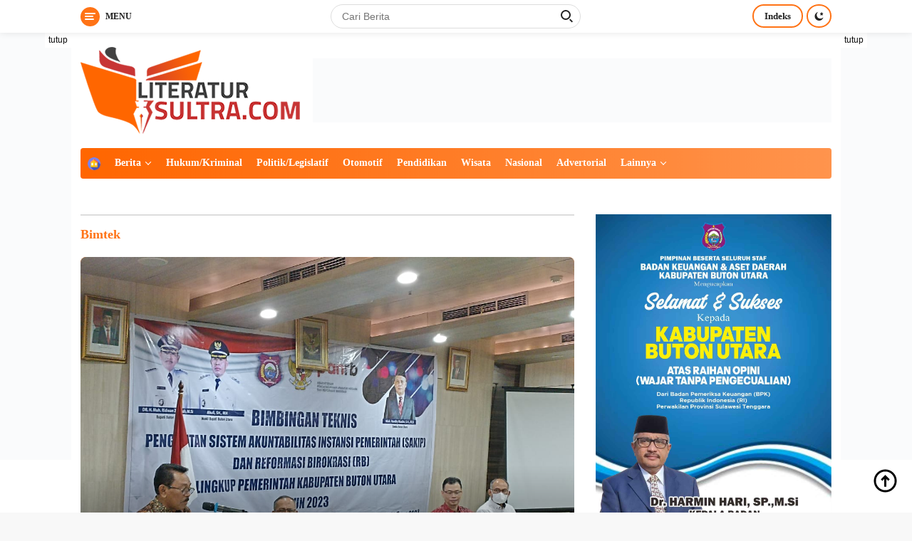

--- FILE ---
content_type: text/html; charset=UTF-8
request_url: https://literatursultra.com/tag/bimtek/
body_size: 20361
content:
<!doctype html><html lang="id"><head><script data-no-optimize="1">var litespeed_docref=sessionStorage.getItem("litespeed_docref");litespeed_docref&&(Object.defineProperty(document,"referrer",{get:function(){return litespeed_docref}}),sessionStorage.removeItem("litespeed_docref"));</script> <meta charset="UTF-8"><meta name="viewport" content="width=device-width, initial-scale=1"><link rel="profile" href="https://gmpg.org/xfn/11"><meta name='robots' content='index, follow, max-image-preview:large, max-snippet:-1, max-video-preview:-1' /><title>Berita Bimtek Terbaru Terkini - LiteraturSultra.com</title><meta name="description" content="Baca berita lengkap seputar Bimtek terbaru terkini hanya di Literatursultra.com" /><link rel="canonical" href="https://literatursultra.com/tag/bimtek/" /><meta property="og:locale" content="id_ID" /><meta property="og:type" content="article" /><meta property="og:title" content="Berita Bimtek Terbaru Terkini - LiteraturSultra.com" /><meta property="og:description" content="Baca berita lengkap seputar Bimtek terbaru terkini hanya di Literatursultra.com" /><meta property="og:url" content="https://literatursultra.com/tag/bimtek/" /><meta property="og:site_name" content="LiteraturSultra.com" /><meta property="og:image" content="https://literatursultra.com/wp-content/uploads/2022/09/literatursultra-logo-png.png" /><meta property="og:image:width" content="1192" /><meta property="og:image:height" content="471" /><meta property="og:image:type" content="image/png" /><meta name="twitter:card" content="summary_large_image" /><meta name="twitter:site" content="@literatursultra" /> <script type="application/ld+json" class="yoast-schema-graph">{"@context":"https://schema.org","@graph":[{"@type":"CollectionPage","@id":"https://literatursultra.com/tag/bimtek/","url":"https://literatursultra.com/tag/bimtek/","name":"Berita Bimtek Terbaru Terkini - LiteraturSultra.com","isPartOf":{"@id":"https://literatursultra.com/#website"},"primaryImageOfPage":{"@id":"https://literatursultra.com/tag/bimtek/#primaryimage"},"image":{"@id":"https://literatursultra.com/tag/bimtek/#primaryimage"},"thumbnailUrl":"https://literatursultra.com/wp-content/uploads/2023/06/IMG-20230619-WA0044.jpg","description":"Baca berita lengkap seputar Bimtek terbaru terkini hanya di Literatursultra.com","breadcrumb":{"@id":"https://literatursultra.com/tag/bimtek/#breadcrumb"},"inLanguage":"id"},{"@type":"ImageObject","inLanguage":"id","@id":"https://literatursultra.com/tag/bimtek/#primaryimage","url":"https://literatursultra.com/wp-content/uploads/2023/06/IMG-20230619-WA0044.jpg","contentUrl":"https://literatursultra.com/wp-content/uploads/2023/06/IMG-20230619-WA0044.jpg","width":1156,"height":868,"caption":"Bupati Butur, Muhammad Ridwan Zakariah, saat menyampaikan sambutan sekaligus membuka Bimtek Penguatan SAKIP dan Reformasi Birokrasi Lingkup Pemda Butur. (istimewa)"},{"@type":"BreadcrumbList","@id":"https://literatursultra.com/tag/bimtek/#breadcrumb","itemListElement":[{"@type":"ListItem","position":1,"name":"Beranda","item":"https://literatursultra.com/"},{"@type":"ListItem","position":2,"name":"Bimtek"}]},{"@type":"WebSite","@id":"https://literatursultra.com/#website","url":"https://literatursultra.com/","name":"LiteraturSultra.com","description":"Berita Sulawesi Tenggara Terbaru Terkini","publisher":{"@id":"https://literatursultra.com/#organization"},"potentialAction":[{"@type":"SearchAction","target":{"@type":"EntryPoint","urlTemplate":"https://literatursultra.com/?s={search_term_string}"},"query-input":{"@type":"PropertyValueSpecification","valueRequired":true,"valueName":"search_term_string"}}],"inLanguage":"id"},{"@type":"Organization","@id":"https://literatursultra.com/#organization","name":"LiteraturSultra.com","url":"https://literatursultra.com/","logo":{"@type":"ImageObject","inLanguage":"id","@id":"https://literatursultra.com/#/schema/logo/image/","url":"https://literatursultra.com/wp-content/uploads/2022/09/literatursultra-logo-kecil-rev1.png","contentUrl":"https://literatursultra.com/wp-content/uploads/2022/09/literatursultra-logo-kecil-rev1.png","width":310,"height":122,"caption":"LiteraturSultra.com"},"image":{"@id":"https://literatursultra.com/#/schema/logo/image/"},"sameAs":["https://www.facebook.com/profile.php?id=100086553846796","https://x.com/literatursultra","https://www.instagram.com/literatursultra/"]}]}</script> <link rel='dns-prefetch' href='//www.googletagmanager.com' /><link rel='dns-prefetch' href='//fonts.googleapis.com' /><link rel="alternate" type="application/rss+xml" title="LiteraturSultra.com &raquo; Feed" href="https://literatursultra.com/feed/" /><link rel="alternate" type="application/rss+xml" title="LiteraturSultra.com &raquo; Umpan Komentar" href="https://literatursultra.com/comments/feed/" /><link rel="alternate" type="application/rss+xml" title="LiteraturSultra.com &raquo; Bimtek Umpan Tag" href="https://literatursultra.com/tag/bimtek/feed/" /><link data-optimized="2" rel="stylesheet" href="https://literatursultra.com/wp-content/litespeed/css/bca4a0f3d2fcb7d3a41ac1cc1b6d6413.css?ver=14616" /> <script type="litespeed/javascript" data-src="https://www.googletagmanager.com/gtag/js?id=G-3G57EYXE7D" id="google_gtagjs-js"></script> <script id="google_gtagjs-js-after" type="litespeed/javascript">window.dataLayer=window.dataLayer||[];function gtag(){dataLayer.push(arguments)}
gtag("set","linker",{"domains":["literatursultra.com"]});gtag("js",new Date());gtag("set","developer_id.dZTNiMT",!0);gtag("config","G-3G57EYXE7D")</script> <link rel="https://api.w.org/" href="https://literatursultra.com/wp-json/" /><link rel="alternate" title="JSON" type="application/json" href="https://literatursultra.com/wp-json/wp/v2/tags/522" /><link rel="EditURI" type="application/rsd+xml" title="RSD" href="https://literatursultra.com/xmlrpc.php?rsd" /><meta name="generator" content="Site Kit by Google 1.164.0" /><meta name="google-site-verification" content="exx1PscZz_rSjC3mPB1l4HmwXm2r30jRoD8pvZlKc_U"><link rel="icon" href="https://literatursultra.com/wp-content/uploads/2022/09/cropped-news-logo-100x75.jpg" sizes="32x32" /><link rel="icon" href="https://literatursultra.com/wp-content/uploads/2022/09/cropped-news-logo.jpg" sizes="192x192" /><link rel="apple-touch-icon" href="https://literatursultra.com/wp-content/uploads/2022/09/cropped-news-logo.jpg" /><meta name="msapplication-TileImage" content="https://literatursultra.com/wp-content/uploads/2022/09/cropped-news-logo.jpg" /></head><body data-rsssl=1 class="archive tag tag-bimtek tag-522 wp-custom-logo wp-embed-responsive wp-theme-wpberita idtheme kentooz hfeed">
<a class="skip-link screen-reader-text" href="#primary">Langsung ke konten</a><div id="topnavwrap" class="gmr-topnavwrap clearfix"><div class="container"><div class="list-table"><div class="table-row"><div class="table-cell gmr-table-date">
<a id="gmr-responsive-menu" title="Menu" href="#menus" rel="nofollow"><div class="ktz-i-wrap"><span class="ktz-i"></span><span class="ktz-i"></span><span class="ktz-i"></span></div><div id="textmenu-id" class="gmr-textmenu heading-text">Menu</div></a><div class="gmr-logo-mobile"><a class="custom-logo-link" href="https://literatursultra.com" title="LiteraturSultra.com" rel="home"><img data-lazyloaded="1" src="[data-uri]" class="custom-logo" data-src="https://literatursultra.com/wp-content/uploads/2022/09/literatursultra-logo-kecil-rev1.png" width="310" height="122" alt="LiteraturSultra.com" loading="lazy" /></a></div></div><div class="table-cell gmr-table-search"><form method="get" class="gmr-searchform searchform" action="https://literatursultra.com/">
<input type="text" name="s" id="s" placeholder="Cari Berita" />
<input type="hidden" name="post_type" value="post" />
<button type="submit" class="gmr-search-submit gmr-search-icon"><div class="ktz-is-wrap"><span class="ktz-is"></span><span class="ktz-is"></span></div></button></form></div><div class="table-cell gmr-menuright"><div class="pull-right"><a href="https://literatursultra.com/indeks/" class="topnav-button nomobile heading-text" title="Indeks">Indeks</a><a class="darkmode-button topnav-button" title="Mode Gelap" href="#" rel="nofollow"><svg xmlns="http://www.w3.org/2000/svg" xmlns:xlink="http://www.w3.org/1999/xlink" aria-hidden="true" focusable="false" width="0.95em" height="1em" style="vertical-align: -0.125em;-ms-transform: rotate(360deg); -webkit-transform: rotate(360deg); transform: rotate(360deg);" preserveAspectRatio="xMidYMid meet" viewBox="0 0 16 17"><g fill="#888888" fill-rule="evenodd"><path d="M10.705 13.274A6.888 6.888 0 0 1 6.334 1.065C2.748 1.892.072 5.099.072 8.936a8.084 8.084 0 0 0 8.084 8.085c3.838 0 7.043-2.676 7.871-6.263a6.868 6.868 0 0 1-5.322 2.516z"/><path d="M12.719 1.021l1.025 2.203l2.293.352l-1.658 1.715l.391 2.42l-2.051-1.143l-2.051 1.143l.391-2.42l-1.661-1.715l2.294-.352l1.027-2.203z"/></g></svg></a><div class="gmr-search-btn">
<a id="search-menu-button" class="topnav-button gmr-search-icon" href="#" rel="nofollow"><div class="ktz-is-wrap"><span class="ktz-is"></span><span class="ktz-is"></span></div></a><div id="search-dropdown-container" class="search-dropdown search"><form method="get" class="gmr-searchform searchform" action="https://literatursultra.com/">
<input type="text" name="s" id="s" placeholder="Cari Berita" />
<button type="submit" class="gmr-search-submit gmr-search-icon"><div class="ktz-is-wrap"><span class="ktz-is"></span><span class="ktz-is"></span></div></button></form></div></div></div></div></div></div></div></div><div id="page" class="site"><div class="gmr-floatbanner gmr-floatbanner-left"><div class="inner-floatleft"><button onclick="parentNode.remove()" title="tutup">tutup</button><img data-lazyloaded="1" src="[data-uri]" data-src="https://demo.idtheme.com/img/banner-200x800.jpg" alt="banner 120x600" title="banner 120x600" width="120" height="600" loading="lazy" /></div></div><div class="gmr-floatbanner gmr-floatbanner-right"><div class="inner-floatright"><button onclick="parentNode.remove()" title="tutup">tutup</button><img data-lazyloaded="1" src="[data-uri]" data-src="https://demo.idtheme.com/img/banner-200x800.jpg" alt="banner 120x600" title="banner 120x600" width="120" height="600" loading="lazy" /></div></div><header id="masthead" class="site-header"><div class="container"><div class="site-branding"><div class="gmr-logo"><a class="custom-logo-link" href="https://literatursultra.com" title="LiteraturSultra.com" rel="home"><img data-lazyloaded="1" src="[data-uri]" class="custom-logo" data-src="https://literatursultra.com/wp-content/uploads/2022/09/literatursultra-logo-kecil-rev1.png" width="310" height="122" alt="LiteraturSultra.com" loading="lazy" /></a></div><div class="gmr-banner-logo"><img data-lazyloaded="1" src="[data-uri]" data-src="https://demo.idtheme.com/img/banner-720x90.jpg" alt="banner 728x90" title="banner 728x90" width="728" height="90" loading="lazy" /></div></div></div></header><div id="main-nav-wrap" class="gmr-mainmenu-wrap"><div class="container"><nav id="main-nav" class="main-navigation gmr-mainmenu"><ul id="primary-menu" class="menu"><li id="menu-item-184" class="menu-item menu-item-type-custom menu-item-object-custom menu-item-home menu-item-184"><a href="https://literatursultra.com/"><img data-lazyloaded="1" src="[data-uri]" width="24" height="24" data-src="https://literatursultra.com/wp-content/uploads/2021/02/house-min.png" class="_mi _image" alt="" aria-hidden="true" decoding="async" /><span class="visuallyhidden">Home</span></a></li><li id="menu-item-29" class="menu-item menu-item-type-taxonomy menu-item-object-category menu-item-has-children menu-item-29"><a href="https://literatursultra.com/berita/">Berita</a><ul class="sub-menu"><li id="menu-item-248" class="menu-item menu-item-type-taxonomy menu-item-object-category menu-item-248"><a href="https://literatursultra.com/berita/daerah/kendari/">Kendari</a></li><li id="menu-item-242" class="menu-item menu-item-type-taxonomy menu-item-object-category menu-item-242"><a href="https://literatursultra.com/berita/daerah/baubau/">Baubau</a></li><li id="menu-item-243" class="menu-item menu-item-type-taxonomy menu-item-object-category menu-item-243"><a href="https://literatursultra.com/berita/daerah/bombana/">Bombana</a></li><li id="menu-item-244" class="menu-item menu-item-type-taxonomy menu-item-object-category menu-item-has-children menu-item-244"><a href="https://literatursultra.com/berita/daerah/buton/">Buton</a><ul class="sub-menu"><li id="menu-item-272" class="menu-item menu-item-type-taxonomy menu-item-object-category menu-item-272"><a href="https://literatursultra.com/berita/daerah/buton/">Buton</a></li><li id="menu-item-245" class="menu-item menu-item-type-taxonomy menu-item-object-category menu-item-245"><a href="https://literatursultra.com/berita/daerah/buton-selatan/">Buton Selatan</a></li><li id="menu-item-246" class="menu-item menu-item-type-taxonomy menu-item-object-category menu-item-246"><a href="https://literatursultra.com/berita/daerah/buton-tengah/">Buton Tengah</a></li><li id="menu-item-247" class="menu-dot menu-item menu-item-type-taxonomy menu-item-object-category menu-item-247"><a href="https://literatursultra.com/berita/daerah/buton-utara/">Buton Utara</a></li></ul></li><li id="menu-item-249" class="menu-item menu-item-type-taxonomy menu-item-object-category menu-item-has-children menu-item-249"><a href="https://literatursultra.com/berita/daerah/kolaka/">Kolaka</a><ul class="sub-menu"><li id="menu-item-273" class="menu-item menu-item-type-taxonomy menu-item-object-category menu-item-273"><a href="https://literatursultra.com/berita/daerah/kolaka/">Kolaka</a></li><li id="menu-item-250" class="menu-item menu-item-type-taxonomy menu-item-object-category menu-item-250"><a href="https://literatursultra.com/berita/daerah/kolaka-timur/">Kolaka Timur</a></li><li id="menu-item-251" class="menu-item menu-item-type-taxonomy menu-item-object-category menu-item-251"><a href="https://literatursultra.com/berita/daerah/kolaka-utara/">Kolaka Utara</a></li></ul></li><li id="menu-item-252" class="menu-item menu-item-type-taxonomy menu-item-object-category menu-item-has-children menu-item-252"><a href="https://literatursultra.com/berita/daerah/konawe/">Konawe</a><ul class="sub-menu"><li id="menu-item-274" class="menu-item menu-item-type-taxonomy menu-item-object-category menu-item-274"><a href="https://literatursultra.com/berita/daerah/konawe/">Konawe</a></li><li id="menu-item-253" class="menu-item menu-item-type-taxonomy menu-item-object-category menu-item-253"><a href="https://literatursultra.com/berita/daerah/konawe-kepulauan/">Konawe Kepulauan</a></li><li id="menu-item-254" class="menu-item menu-item-type-taxonomy menu-item-object-category menu-item-254"><a href="https://literatursultra.com/berita/daerah/konawe-selatan/">Konawe Selatan</a></li><li id="menu-item-255" class="menu-item menu-item-type-taxonomy menu-item-object-category menu-item-255"><a href="https://literatursultra.com/berita/daerah/konawe-utara/">Konawe Utara</a></li></ul></li><li id="menu-item-256" class="menu-item menu-item-type-taxonomy menu-item-object-category menu-item-has-children menu-item-256"><a href="https://literatursultra.com/berita/daerah/muna/">Muna</a><ul class="sub-menu"><li id="menu-item-257" class="menu-item menu-item-type-taxonomy menu-item-object-category menu-item-257"><a href="https://literatursultra.com/berita/daerah/muna-barat/">Muna Barat</a></li></ul></li><li id="menu-item-259" class="menu-item menu-item-type-taxonomy menu-item-object-category menu-item-259"><a href="https://literatursultra.com/berita/daerah/wakatobi/">Wakatobi</a></li><li id="menu-item-258" class="menu-item menu-item-type-taxonomy menu-item-object-category menu-item-258"><a href="https://literatursultra.com/berita/daerah/sultra-raya/">Sultra Raya</a></li></ul></li><li id="menu-item-263" class="menu-item menu-item-type-taxonomy menu-item-object-category menu-item-263"><a href="https://literatursultra.com/berita/hukum-kriminal/">Hukum/Kriminal</a></li><li id="menu-item-276" class="menu-item menu-item-type-taxonomy menu-item-object-category menu-item-276"><a href="https://literatursultra.com/berita/politik-legislatif/">Politik/Legislatif</a></li><li id="menu-item-266" class="menu-item menu-item-type-taxonomy menu-item-object-category menu-item-266"><a href="https://literatursultra.com/berita/otomotif/">Otomotif</a></li><li id="menu-item-267" class="menu-item menu-item-type-taxonomy menu-item-object-category menu-item-267"><a href="https://literatursultra.com/berita/pendidikan/">Pendidikan</a></li><li id="menu-item-269" class="menu-item menu-item-type-taxonomy menu-item-object-category menu-item-269"><a href="https://literatursultra.com/berita/wisata/">Wisata</a></li><li id="menu-item-265" class="menu-item menu-item-type-taxonomy menu-item-object-category menu-item-265"><a href="https://literatursultra.com/berita/nasional/">Nasional</a></li><li id="menu-item-260" class="menu-item menu-item-type-taxonomy menu-item-object-category menu-item-260"><a href="https://literatursultra.com/advertorial/">Advertorial</a></li><li id="menu-item-94" class="menu-item menu-item-type-custom menu-item-object-custom menu-item-has-children menu-item-94"><a href="#">Lainnya</a><ul class="sub-menu"><li id="menu-item-270" class="menu-item menu-item-type-taxonomy menu-item-object-category menu-item-270"><a href="https://literatursultra.com/opini/">Opini</a></li><li id="menu-item-261" class="menu-item menu-item-type-taxonomy menu-item-object-category menu-item-261"><a href="https://literatursultra.com/berita/feature/">Feature</a></li><li id="menu-item-271" class="menu-item menu-item-type-taxonomy menu-item-object-category menu-item-271"><a href="https://literatursultra.com/profil/">Profil</a></li><li id="menu-item-262" class="menu-item menu-item-type-taxonomy menu-item-object-category menu-item-262"><a href="https://literatursultra.com/berita/ekonomi/">Ekonomi</a></li><li id="menu-item-95" class="menu-item menu-item-type-post_type menu-item-object-page menu-item-95"><a href="https://literatursultra.com/indeks/">Indeks</a></li></ul></li></ul></nav></div></div><div id="content" class="gmr-content"><div class="container"><div class="row"><div class="col-md-12"><div class="modulehome-wrap"><div id="moduleslide" class="wpberita-list-slider wpberita-moduleslide clearfix"><div class="gmr-slider-content"><div class="list-slider module-home">
<a class="post-thumbnail" href="https://literatursultra.com/bangun-kantor-dpc-gerindra-afirudin-mathara-target-6-kursi-dprd-buton-utara/" title="Bangun Kantor DPC Gerindra, Afirudin Mathara Targetkan Tambah Jumlah Kursi DPRD Buton Utara" aria-hidden="true" tabindex="-1">
<img data-lazyloaded="1" src="[data-uri]" width="250" height="140" data-src="https://literatursultra.com/wp-content/uploads/2025/11/Screenshot_20251129_170427_WhatsApp-250x140.jpg" class="attachment-medium-new size-medium-new wp-post-image" alt="Bangun Kantor DPC Gerindra, Afirudin Mathara Targetkan Tambah Jumlah Kursi DPRD Buton Utara" decoding="async" data-srcset="https://literatursultra.com/wp-content/uploads/2025/11/Screenshot_20251129_170427_WhatsApp-250x140.jpg 250w, https://literatursultra.com/wp-content/uploads/2025/11/Screenshot_20251129_170427_WhatsApp-400x225.jpg 400w" data-sizes="(max-width: 250px) 100vw, 250px" />								</a><div class="list-gallery-title">
<a class="recent-title heading-text" href="https://literatursultra.com/bangun-kantor-dpc-gerindra-afirudin-mathara-target-6-kursi-dprd-buton-utara/" title="Bangun Kantor DPC Gerindra, Afirudin Mathara Targetkan Tambah Jumlah Kursi DPRD Buton Utara" rel="bookmark">Bangun Kantor DPC Gerindra, Afirudin Mathara Targetkan Tambah Jumlah Kursi DPRD Buton Utara</a></div></div></div><div class="gmr-slider-content"><div class="list-slider module-home">
<a class="post-thumbnail" href="https://literatursultra.com/pengurus-koni-buton-utara-masa-bhakti-2025-2029-resmi-dilantik/" title="Pengurus  KONI Buton Utara Masa Bhakti 2025-2029 Resmi Dilantik" aria-hidden="true" tabindex="-1">
<img data-lazyloaded="1" src="[data-uri]" width="250" height="140" data-src="https://literatursultra.com/wp-content/uploads/2025/11/Screenshot_20251129_124508_WhatsApp-1-250x140.jpg" class="attachment-medium-new size-medium-new wp-post-image" alt="Pengurus  KONI Buton Utara Masa Bhakti 2025-2029 Resmi Dilantik" decoding="async" data-srcset="https://literatursultra.com/wp-content/uploads/2025/11/Screenshot_20251129_124508_WhatsApp-1-250x140.jpg 250w, https://literatursultra.com/wp-content/uploads/2025/11/Screenshot_20251129_124508_WhatsApp-1-400x225.jpg 400w" data-sizes="(max-width: 250px) 100vw, 250px" />								</a><div class="list-gallery-title">
<a class="recent-title heading-text" href="https://literatursultra.com/pengurus-koni-buton-utara-masa-bhakti-2025-2029-resmi-dilantik/" title="Pengurus  KONI Buton Utara Masa Bhakti 2025-2029 Resmi Dilantik" rel="bookmark">Pengurus  KONI Buton Utara Masa Bhakti 2025-2029 Resmi Dilantik</a></div></div></div><div class="gmr-slider-content"><div class="list-slider module-home">
<a class="post-thumbnail" href="https://literatursultra.com/konferensi-cabang-ke-ii-tetapkan-jamudin-ketua-pgri-kecamatan-siompu-periode-2025-2030/" title="Konferensi Cabang Ke-II , Tetapkan Jamudin Ketua PGRI Kecamatan Siompu Periode 2025-2030" aria-hidden="true" tabindex="-1">
<img data-lazyloaded="1" src="[data-uri]" width="250" height="140" data-src="https://literatursultra.com/wp-content/uploads/2025/10/IMG-20251019-WA0003-250x140.jpg" class="attachment-medium-new size-medium-new wp-post-image" alt="Konferensi Cabang Ke-II , Tetapkan Jamudin Ketua PGRI Kecamatan Siompu Periode 2025-2030" decoding="async" data-srcset="https://literatursultra.com/wp-content/uploads/2025/10/IMG-20251019-WA0003-250x140.jpg 250w, https://literatursultra.com/wp-content/uploads/2025/10/IMG-20251019-WA0003-400x225.jpg 400w" data-sizes="(max-width: 250px) 100vw, 250px" />								</a><div class="list-gallery-title">
<a class="recent-title heading-text" href="https://literatursultra.com/konferensi-cabang-ke-ii-tetapkan-jamudin-ketua-pgri-kecamatan-siompu-periode-2025-2030/" title="Konferensi Cabang Ke-II , Tetapkan Jamudin Ketua PGRI Kecamatan Siompu Periode 2025-2030" rel="bookmark">Konferensi Cabang Ke-II , Tetapkan Jamudin Ketua PGRI Kecamatan Siompu Periode 2025-2030</a></div></div></div><div class="gmr-slider-content"><div class="list-slider module-home">
<a class="post-thumbnail" href="https://literatursultra.com/sempat-amblas-jembatan-torombia-kembali-normal/" title="Sempat Amblas Jembatan Torombia Kembali Normal " aria-hidden="true" tabindex="-1">
<img data-lazyloaded="1" src="[data-uri]" width="250" height="140" data-src="https://literatursultra.com/wp-content/uploads/2025/07/IMG-20250714-WA0010-250x140.jpg" class="attachment-medium-new size-medium-new wp-post-image" alt="Sempat Amblas Jembatan Torombia Kembali Normal " decoding="async" data-srcset="https://literatursultra.com/wp-content/uploads/2025/07/IMG-20250714-WA0010-250x140.jpg 250w, https://literatursultra.com/wp-content/uploads/2025/07/IMG-20250714-WA0010-400x225.jpg 400w" data-sizes="(max-width: 250px) 100vw, 250px" />								</a><div class="list-gallery-title">
<a class="recent-title heading-text" href="https://literatursultra.com/sempat-amblas-jembatan-torombia-kembali-normal/" title="Sempat Amblas Jembatan Torombia Kembali Normal " rel="bookmark">Sempat Amblas Jembatan Torombia Kembali Normal </a></div></div></div><div class="gmr-slider-content"><div class="list-slider module-home">
<a class="post-thumbnail" href="https://literatursultra.com/dinas-pupr-butur-target-benahi-62-kilo-meter-ruas-jalan-pantura/" title="Dinas PUPR Butur Target Benahi 62 Kilo Meter Ruas Jalan Pantura" aria-hidden="true" tabindex="-1">
<img data-lazyloaded="1" src="[data-uri]" width="250" height="140" data-src="https://literatursultra.com/wp-content/uploads/2025/07/IMG-20250710-WA0022-250x140.jpg" class="attachment-medium-new size-medium-new wp-post-image" alt="Dinas PUPR Butur Target Benahi 62 Kilo Meter Ruas Jalan Pantura" decoding="async" data-srcset="https://literatursultra.com/wp-content/uploads/2025/07/IMG-20250710-WA0022-250x140.jpg 250w, https://literatursultra.com/wp-content/uploads/2025/07/IMG-20250710-WA0022-400x225.jpg 400w" data-sizes="(max-width: 250px) 100vw, 250px" />								</a><div class="list-gallery-title">
<a class="recent-title heading-text" href="https://literatursultra.com/dinas-pupr-butur-target-benahi-62-kilo-meter-ruas-jalan-pantura/" title="Dinas PUPR Butur Target Benahi 62 Kilo Meter Ruas Jalan Pantura" rel="bookmark">Dinas PUPR Butur Target Benahi 62 Kilo Meter Ruas Jalan Pantura</a></div></div></div></div></div></div><main id="primary" class="site-main col-md-8"><header class="page-header"><h1 class="page-title">Bimtek</h1></header><div class="gmr-bigheadline clearfix"><div class="gmr-big-headline">
<a class="post-thumbnail" href="https://literatursultra.com/kerja-sama-kemenpan-rb-50-asn-butur-ikut-bimtek-sakip-dan-reformasi-birokrasi/" title="Kerja Sama KemenPAN-RB, 50 ASN Butur Ikut Bimtek SAKIP dan Reformasi Birokrasi" aria-hidden="true" tabindex="-1">
<img data-lazyloaded="1" src="[data-uri]" width="1156" height="868" data-src="https://literatursultra.com/wp-content/uploads/2023/06/IMG-20230619-WA0044.jpg" class="attachment-verylarge size-verylarge wp-post-image" alt="" decoding="async" fetchpriority="high" data-srcset="https://literatursultra.com/wp-content/uploads/2023/06/IMG-20230619-WA0044.jpg 1156w, https://literatursultra.com/wp-content/uploads/2023/06/IMG-20230619-WA0044-100x75.jpg 100w, https://literatursultra.com/wp-content/uploads/2023/06/IMG-20230619-WA0044-768x577.jpg 768w" data-sizes="(max-width: 1156px) 100vw, 1156px" />							</a><div class="gmr-bigheadline-content"><div class="gmr-meta-topic heading-text"><a href="https://literatursultra.com/topic/buton-utara/" rel="tag">Buton Utara</a></div><h3 class="gmr-rp-biglink">
<a href="https://literatursultra.com/kerja-sama-kemenpan-rb-50-asn-butur-ikut-bimtek-sakip-dan-reformasi-birokrasi/" class="gmr-slide-titlelink" title="Kerja Sama KemenPAN-RB, 50 ASN Butur Ikut Bimtek SAKIP dan Reformasi Birokrasi">Kerja Sama KemenPAN-RB, 50 ASN Butur Ikut Bimtek SAKIP dan Reformasi Birokrasi</a></h3><div class="clearfix meta-content"><span class="cat-links-content"><a href="https://literatursultra.com/berita/daerah/buton-utara/" rel="category tag">Buton Utara</a></span> | <span class="posted-on"><time class="entry-date published" datetime="2023-06-20T09:20:53+08:00">20/06/2023</time><time class="updated" datetime="2023-06-20T09:24:23+08:00">20/06/2023</time></span></div></div></div><div class="headline-related-title heading-text">Berita Terkait</div><div class="wpberita-list-gallery"><div class="list-gallery"><a href="https://literatursultra.com/dpmptsp-kolut-gelar-bimtek-implementasi-pengawasan-berbasis-risiko-sekaligus-perkenalkan-aplikasi-oss/" class="recent-title heading-text" title="DPMPTSP Kolut Gelar Bimtek Implementasi Pengawasan Berbasis Risiko Sekaligus Perkenalkan Aplikasi OSS">DPMPTSP Kolut Gelar Bimtek Implementasi Pengawasan Berbasis Risiko Sekaligus Perkenalkan Aplikasi OSS</a></div></div></div><div id="infinite-container"></div><div class="text-center"><div class="page-load-status"><div class="loader-ellips infinite-scroll-request gmr-ajax-load-wrapper gmr-loader"><div class="gmr-ajax-wrap"><div class="gmr-ajax-loader"><div></div><div></div></div></div></div><p class="infinite-scroll-last">Tidak Ada Postingan Lagi.</p><p class="infinite-scroll-error">Tidak ada lagi halaman untuk dimuat.</p></div><p><button class="view-more-button heading-text">Selengkapnya</button></p></div></main><aside id="secondary" class="widget-area col-md-4 pos-sticky"><section id="text-77" class="widget widget_text"><div class="textwidget"><p><img data-lazyloaded="1" src="[data-uri]" loading="lazy" decoding="async" class="alignnone size-full wp-image-2415" data-src="https://literatursultra.com/wp-content/uploads/2025/07/IKLAN-BKAD-1_11zon.jpeg" alt="" width="1193" height="1600" data-srcset="https://literatursultra.com/wp-content/uploads/2025/07/IKLAN-BKAD-1_11zon.jpeg 1193w, https://literatursultra.com/wp-content/uploads/2025/07/IKLAN-BKAD-1_11zon-768x1030.jpeg 768w, https://literatursultra.com/wp-content/uploads/2025/07/IKLAN-BKAD-1_11zon-1145x1536.jpeg 1145w" data-sizes="auto, (max-width: 1193px) 100vw, 1193px" /> <img data-lazyloaded="1" src="[data-uri]" loading="lazy" decoding="async" class="alignnone size-full wp-image-2416" data-src="https://literatursultra.com/wp-content/uploads/2025/07/IKLAN-BKAD-2_11zon.jpeg" alt="" width="1235" height="1600" data-srcset="https://literatursultra.com/wp-content/uploads/2025/07/IKLAN-BKAD-2_11zon.jpeg 1235w, https://literatursultra.com/wp-content/uploads/2025/07/IKLAN-BKAD-2_11zon-768x995.jpeg 768w, https://literatursultra.com/wp-content/uploads/2025/07/IKLAN-BKAD-2_11zon-1186x1536.jpeg 1186w" data-sizes="auto, (max-width: 1235px) 100vw, 1235px" /></p><p><img data-lazyloaded="1" src="[data-uri]" loading="lazy" decoding="async" class="alignnone size-full wp-image-2402" data-src="https://literatursultra.com/wp-content/uploads/2025/06/DEKRANAS-1_11zon.jpg" alt="" width="1202" height="1602" data-srcset="https://literatursultra.com/wp-content/uploads/2025/06/DEKRANAS-1_11zon.jpg 1202w, https://literatursultra.com/wp-content/uploads/2025/06/DEKRANAS-1_11zon-768x1024.jpg 768w, https://literatursultra.com/wp-content/uploads/2025/06/DEKRANAS-1_11zon-1152x1536.jpg 1152w" data-sizes="auto, (max-width: 1202px) 100vw, 1202px" /> <img data-lazyloaded="1" src="[data-uri]" loading="lazy" decoding="async" class="alignnone size-full wp-image-2403" data-src="https://literatursultra.com/wp-content/uploads/2025/06/GIZI1-1_11zon.jpg" alt="" width="1203" height="1602" data-srcset="https://literatursultra.com/wp-content/uploads/2025/06/GIZI1-1_11zon.jpg 1203w, https://literatursultra.com/wp-content/uploads/2025/06/GIZI1-1_11zon-768x1023.jpg 768w, https://literatursultra.com/wp-content/uploads/2025/06/GIZI1-1_11zon-1153x1536.jpg 1153w" data-sizes="auto, (max-width: 1203px) 100vw, 1203px" /> <img data-lazyloaded="1" src="[data-uri]" loading="lazy" decoding="async" class="alignnone size-full wp-image-2404" data-src="https://literatursultra.com/wp-content/uploads/2025/06/LANTIK-ASR_11zon.jpg" alt="" width="1201" height="1601" data-srcset="https://literatursultra.com/wp-content/uploads/2025/06/LANTIK-ASR_11zon.jpg 1201w, https://literatursultra.com/wp-content/uploads/2025/06/LANTIK-ASR_11zon-768x1024.jpg 768w, https://literatursultra.com/wp-content/uploads/2025/06/LANTIK-ASR_11zon-1152x1536.jpg 1152w" data-sizes="auto, (max-width: 1201px) 100vw, 1201px" /> <img data-lazyloaded="1" src="[data-uri]" loading="lazy" decoding="async" class="alignnone size-full wp-image-2405" data-src="https://literatursultra.com/wp-content/uploads/2025/06/PERAWAT_11zon.jpg" alt="" width="1201" height="1601" data-srcset="https://literatursultra.com/wp-content/uploads/2025/06/PERAWAT_11zon.jpg 1201w, https://literatursultra.com/wp-content/uploads/2025/06/PERAWAT_11zon-768x1024.jpg 768w, https://literatursultra.com/wp-content/uploads/2025/06/PERAWAT_11zon-1152x1536.jpg 1152w" data-sizes="auto, (max-width: 1201px) 100vw, 1201px" /> <img data-lazyloaded="1" src="[data-uri]" loading="lazy" decoding="async" class="alignnone size-full wp-image-2406" data-src="https://literatursultra.com/wp-content/uploads/2025/06/LANTIK-BUPATI-2-1_11zon.jpg" alt="" width="576" height="768" /></p><p>&nbsp;</p><p><img data-lazyloaded="1" src="[data-uri]" loading="lazy" decoding="async" class="alignnone size-full wp-image-2382" data-src="https://literatursultra.com/wp-content/uploads/2025/06/WhatsApp-Image-2025-06-02-at-07.56.33.jpeg" alt="" width="1202" height="1600" data-srcset="https://literatursultra.com/wp-content/uploads/2025/06/WhatsApp-Image-2025-06-02-at-07.56.33.jpeg 1202w, https://literatursultra.com/wp-content/uploads/2025/06/WhatsApp-Image-2025-06-02-at-07.56.33-768x1022.jpeg 768w, https://literatursultra.com/wp-content/uploads/2025/06/WhatsApp-Image-2025-06-02-at-07.56.33-1154x1536.jpeg 1154w" data-sizes="auto, (max-width: 1202px) 100vw, 1202px" /></p><p><img data-lazyloaded="1" src="[data-uri]" loading="lazy" decoding="async" class="alignnone size-full wp-image-2381" data-src="https://literatursultra.com/wp-content/uploads/2025/06/WhatsApp-Image-2025-06-02-at-07.56.35.jpeg" alt="" width="1202" height="1600" data-srcset="https://literatursultra.com/wp-content/uploads/2025/06/WhatsApp-Image-2025-06-02-at-07.56.35.jpeg 1202w, https://literatursultra.com/wp-content/uploads/2025/06/WhatsApp-Image-2025-06-02-at-07.56.35-768x1022.jpeg 768w, https://literatursultra.com/wp-content/uploads/2025/06/WhatsApp-Image-2025-06-02-at-07.56.35-1154x1536.jpeg 1154w" data-sizes="auto, (max-width: 1202px) 100vw, 1202px" /></p><p><img data-lazyloaded="1" src="[data-uri]" loading="lazy" decoding="async" class="alignnone size-full wp-image-2380" data-src="https://literatursultra.com/wp-content/uploads/2025/06/WhatsApp-Image-2025-06-02-at-07.56.37.jpeg" alt="" width="1202" height="1600" data-srcset="https://literatursultra.com/wp-content/uploads/2025/06/WhatsApp-Image-2025-06-02-at-07.56.37.jpeg 1202w, https://literatursultra.com/wp-content/uploads/2025/06/WhatsApp-Image-2025-06-02-at-07.56.37-768x1022.jpeg 768w, https://literatursultra.com/wp-content/uploads/2025/06/WhatsApp-Image-2025-06-02-at-07.56.37-1154x1536.jpeg 1154w" data-sizes="auto, (max-width: 1202px) 100vw, 1202px" /></p><p><img data-lazyloaded="1" src="[data-uri]" loading="lazy" decoding="async" class="alignnone size-full wp-image-2342" data-src="https://literatursultra.com/wp-content/uploads/2025/05/hardik2_11_11zon.jpg" alt="" width="1204" height="1604" data-srcset="https://literatursultra.com/wp-content/uploads/2025/05/hardik2_11_11zon.jpg 1204w, https://literatursultra.com/wp-content/uploads/2025/05/hardik2_11_11zon-768x1023.jpg 768w, https://literatursultra.com/wp-content/uploads/2025/05/hardik2_11_11zon-1153x1536.jpg 1153w" data-sizes="auto, (max-width: 1204px) 100vw, 1204px" /></p><p><img data-lazyloaded="1" src="[data-uri]" loading="lazy" decoding="async" class="alignnone size-full wp-image-2340" data-src="https://literatursultra.com/wp-content/uploads/2025/05/buruh2_15_11zon.jpg" alt="" width="1204" height="1604" data-srcset="https://literatursultra.com/wp-content/uploads/2025/05/buruh2_15_11zon.jpg 1204w, https://literatursultra.com/wp-content/uploads/2025/05/buruh2_15_11zon-768x1023.jpg 768w, https://literatursultra.com/wp-content/uploads/2025/05/buruh2_15_11zon-1153x1536.jpg 1153w" data-sizes="auto, (max-width: 1204px) 100vw, 1204px" /></p><p><img data-lazyloaded="1" src="[data-uri]" loading="lazy" decoding="async" class="alignnone size-full wp-image-2343" data-src="https://literatursultra.com/wp-content/uploads/2025/05/harmoni2_9_11zon.jpg" alt="" width="1204" height="1604" data-srcset="https://literatursultra.com/wp-content/uploads/2025/05/harmoni2_9_11zon.jpg 1204w, https://literatursultra.com/wp-content/uploads/2025/05/harmoni2_9_11zon-768x1023.jpg 768w, https://literatursultra.com/wp-content/uploads/2025/05/harmoni2_9_11zon-1153x1536.jpg 1153w" data-sizes="auto, (max-width: 1204px) 100vw, 1204px" /></p><p><img data-lazyloaded="1" src="[data-uri]" loading="lazy" decoding="async" class="alignnone size-full wp-image-2345" data-src="https://literatursultra.com/wp-content/uploads/2025/05/kartini2_5_11zon.jpg" alt="" width="1203" height="1604" data-srcset="https://literatursultra.com/wp-content/uploads/2025/05/kartini2_5_11zon.jpg 1203w, https://literatursultra.com/wp-content/uploads/2025/05/kartini2_5_11zon-768x1024.jpg 768w, https://literatursultra.com/wp-content/uploads/2025/05/kartini2_5_11zon-1152x1536.jpg 1152w" data-sizes="auto, (max-width: 1203px) 100vw, 1203px" /></p><p><img data-lazyloaded="1" src="[data-uri]" loading="lazy" decoding="async" class="alignnone size-full wp-image-2344" data-src="https://literatursultra.com/wp-content/uploads/2025/05/idl-fit2_7_11zon.jpg" alt="" width="1201" height="1601" data-srcset="https://literatursultra.com/wp-content/uploads/2025/05/idl-fit2_7_11zon.jpg 1201w, https://literatursultra.com/wp-content/uploads/2025/05/idl-fit2_7_11zon-768x1024.jpg 768w, https://literatursultra.com/wp-content/uploads/2025/05/idl-fit2_7_11zon-1152x1536.jpg 1152w" data-sizes="auto, (max-width: 1201px) 100vw, 1201px" /></p><p><img data-lazyloaded="1" src="[data-uri]" loading="lazy" decoding="async" class="alignnone size-full wp-image-2341" data-src="https://literatursultra.com/wp-content/uploads/2025/05/dekranas2_13_11zon.jpg" alt="" width="1202" height="1602" data-srcset="https://literatursultra.com/wp-content/uploads/2025/05/dekranas2_13_11zon.jpg 1202w, https://literatursultra.com/wp-content/uploads/2025/05/dekranas2_13_11zon-768x1024.jpg 768w, https://literatursultra.com/wp-content/uploads/2025/05/dekranas2_13_11zon-1152x1536.jpg 1152w" data-sizes="auto, (max-width: 1202px) 100vw, 1202px" /></p><p><img data-lazyloaded="1" src="[data-uri]" loading="lazy" decoding="async" class="alignnone size-full wp-image-2347" data-src="https://literatursultra.com/wp-content/uploads/2025/05/ramadan2_2_11zon.jpg" alt="" width="1204" height="1604" data-srcset="https://literatursultra.com/wp-content/uploads/2025/05/ramadan2_2_11zon.jpg 1204w, https://literatursultra.com/wp-content/uploads/2025/05/ramadan2_2_11zon-768x1023.jpg 768w, https://literatursultra.com/wp-content/uploads/2025/05/ramadan2_2_11zon-1153x1536.jpg 1153w" data-sizes="auto, (max-width: 1204px) 100vw, 1204px" /></p><p><img data-lazyloaded="1" src="[data-uri]" loading="lazy" decoding="async" class="alignnone size-full wp-image-2346" data-src="https://literatursultra.com/wp-content/uploads/2025/05/lantik-gub2_3_11zon.jpg" alt="" width="1201" height="1601" data-srcset="https://literatursultra.com/wp-content/uploads/2025/05/lantik-gub2_3_11zon.jpg 1201w, https://literatursultra.com/wp-content/uploads/2025/05/lantik-gub2_3_11zon-768x1024.jpg 768w, https://literatursultra.com/wp-content/uploads/2025/05/lantik-gub2_3_11zon-1152x1536.jpg 1152w" data-sizes="auto, (max-width: 1201px) 100vw, 1201px" /></p><p><img data-lazyloaded="1" src="[data-uri]" loading="lazy" decoding="async" class="alignnone size-full wp-image-2348" data-src="https://literatursultra.com/wp-content/uploads/2025/05/WhatsApp-Image-2025-05-11-at-19.43.51.jpeg" alt="" width="962" height="1280" data-srcset="https://literatursultra.com/wp-content/uploads/2025/05/WhatsApp-Image-2025-05-11-at-19.43.51.jpeg 962w, https://literatursultra.com/wp-content/uploads/2025/05/WhatsApp-Image-2025-05-11-at-19.43.51-768x1022.jpeg 768w" data-sizes="auto, (max-width: 962px) 100vw, 962px" /></p><p><img data-lazyloaded="1" src="[data-uri]" loading="lazy" decoding="async" class="alignnone size-full wp-image-2320" data-src="https://literatursultra.com/wp-content/uploads/2025/02/ramadan2.jpeg" alt="" width="1202" height="1602" data-srcset="https://literatursultra.com/wp-content/uploads/2025/02/ramadan2.jpeg 1202w, https://literatursultra.com/wp-content/uploads/2025/02/ramadan2-768x1024.jpeg 768w, https://literatursultra.com/wp-content/uploads/2025/02/ramadan2-1152x1536.jpeg 1152w" data-sizes="auto, (max-width: 1202px) 100vw, 1202px" /></p><p>&nbsp;</p><p><img data-lazyloaded="1" src="[data-uri]" loading="lazy" decoding="async" class="alignnone size-full wp-image-2314" data-src="https://literatursultra.com/wp-content/uploads/2025/02/WhatsApp-Image-2025-02-25-at-23.24.29.jpeg" alt="" width="921" height="1280" data-srcset="https://literatursultra.com/wp-content/uploads/2025/02/WhatsApp-Image-2025-02-25-at-23.24.29.jpeg 921w, https://literatursultra.com/wp-content/uploads/2025/02/WhatsApp-Image-2025-02-25-at-23.24.29-768x1067.jpeg 768w" data-sizes="auto, (max-width: 921px) 100vw, 921px" /></p><p><img data-lazyloaded="1" src="[data-uri]" loading="lazy" decoding="async" class="alignnone size-full wp-image-2328" data-src="https://literatursultra.com/wp-content/uploads/2025/03/LANTIK-BUPATI-1_11zon.jpg" alt="" width="1201" height="1601" data-srcset="https://literatursultra.com/wp-content/uploads/2025/03/LANTIK-BUPATI-1_11zon.jpg 1201w, https://literatursultra.com/wp-content/uploads/2025/03/LANTIK-BUPATI-1_11zon-768x1024.jpg 768w, https://literatursultra.com/wp-content/uploads/2025/03/LANTIK-BUPATI-1_11zon-1152x1536.jpg 1152w" data-sizes="auto, (max-width: 1201px) 100vw, 1201px" /></p><p><img data-lazyloaded="1" src="[data-uri]" loading="lazy" decoding="async" class="alignnone size-full wp-image-2317" data-src="https://literatursultra.com/wp-content/uploads/2025/02/lantik-bup2.jpeg" alt="" width="1201" height="1601" data-srcset="https://literatursultra.com/wp-content/uploads/2025/02/lantik-bup2.jpeg 1201w, https://literatursultra.com/wp-content/uploads/2025/02/lantik-bup2-768x1024.jpeg 768w, https://literatursultra.com/wp-content/uploads/2025/02/lantik-bup2-1152x1536.jpeg 1152w" data-sizes="auto, (max-width: 1201px) 100vw, 1201px" /></p><p><img data-lazyloaded="1" src="[data-uri]" loading="lazy" decoding="async" class="alignnone size-full wp-image-2310" data-src="https://literatursultra.com/wp-content/uploads/2025/02/WhatsApp-Image-2025-02-25-at-23.18.41.jpeg" alt="" width="962" height="1280" data-srcset="https://literatursultra.com/wp-content/uploads/2025/02/WhatsApp-Image-2025-02-25-at-23.18.41.jpeg 962w, https://literatursultra.com/wp-content/uploads/2025/02/WhatsApp-Image-2025-02-25-at-23.18.41-768x1022.jpeg 768w" data-sizes="auto, (max-width: 962px) 100vw, 962px" /></p><p><img data-lazyloaded="1" src="[data-uri]" loading="lazy" decoding="async" class="alignnone size-full wp-image-2318" data-src="https://literatursultra.com/wp-content/uploads/2025/02/lantik-gub2.jpeg" alt="" width="1201" height="1601" data-srcset="https://literatursultra.com/wp-content/uploads/2025/02/lantik-gub2.jpeg 1201w, https://literatursultra.com/wp-content/uploads/2025/02/lantik-gub2-768x1024.jpeg 768w, https://literatursultra.com/wp-content/uploads/2025/02/lantik-gub2-1152x1536.jpeg 1152w" data-sizes="auto, (max-width: 1201px) 100vw, 1201px" /></p><p><img data-lazyloaded="1" src="[data-uri]" loading="lazy" decoding="async" class="alignnone size-full wp-image-2278" data-src="https://literatursultra.com/wp-content/uploads/2025/01/pers4.jpg" alt="" width="1204" height="1602" data-srcset="https://literatursultra.com/wp-content/uploads/2025/01/pers4.jpg 1204w, https://literatursultra.com/wp-content/uploads/2025/01/pers4-768x1022.jpg 768w, https://literatursultra.com/wp-content/uploads/2025/01/pers4-1154x1536.jpg 1154w" data-sizes="auto, (max-width: 1204px) 100vw, 1204px" /></p><p><img data-lazyloaded="1" src="[data-uri]" loading="lazy" decoding="async" class="alignnone size-full wp-image-2313" data-src="https://literatursultra.com/wp-content/uploads/2025/02/PERS2-1.jpg" alt="" width="1203" height="1603" data-srcset="https://literatursultra.com/wp-content/uploads/2025/02/PERS2-1.jpg 1203w, https://literatursultra.com/wp-content/uploads/2025/02/PERS2-1-768x1023.jpg 768w, https://literatursultra.com/wp-content/uploads/2025/02/PERS2-1-1153x1536.jpg 1153w" data-sizes="auto, (max-width: 1203px) 100vw, 1203px" /></p><p><img data-lazyloaded="1" src="[data-uri]" loading="lazy" decoding="async" class="alignnone size-full wp-image-2319" data-src="https://literatursultra.com/wp-content/uploads/2025/02/pers2-1.jpeg" alt="" width="1202" height="1602" data-srcset="https://literatursultra.com/wp-content/uploads/2025/02/pers2-1.jpeg 1202w, https://literatursultra.com/wp-content/uploads/2025/02/pers2-1-768x1024.jpeg 768w, https://literatursultra.com/wp-content/uploads/2025/02/pers2-1-1152x1536.jpeg 1152w" data-sizes="auto, (max-width: 1202px) 100vw, 1202px" /></p><p><img data-lazyloaded="1" src="[data-uri]" loading="lazy" decoding="async" class="alignnone size-full wp-image-2309" data-src="https://literatursultra.com/wp-content/uploads/2025/02/PERS2.jpeg" alt="" width="1201" height="1601" data-srcset="https://literatursultra.com/wp-content/uploads/2025/02/PERS2.jpeg 1201w, https://literatursultra.com/wp-content/uploads/2025/02/PERS2-768x1024.jpeg 768w, https://literatursultra.com/wp-content/uploads/2025/02/PERS2-1152x1536.jpeg 1152w" data-sizes="auto, (max-width: 1201px) 100vw, 1201px" /></p><p><img data-lazyloaded="1" src="[data-uri]" loading="lazy" decoding="async" class="alignnone size-full wp-image-2339" data-src="https://literatursultra.com/wp-content/uploads/2025/05/PERS.jpg" alt="" width="768" height="1022" /></p><p><img data-lazyloaded="1" src="[data-uri]" loading="lazy" decoding="async" class="alignnone size-full wp-image-2303" data-src="https://literatursultra.com/wp-content/uploads/2025/02/pers2.jpg" alt="" width="1201" height="1601" data-srcset="https://literatursultra.com/wp-content/uploads/2025/02/pers2.jpg 1201w, https://literatursultra.com/wp-content/uploads/2025/02/pers2-768x1024.jpg 768w, https://literatursultra.com/wp-content/uploads/2025/02/pers2-1152x1536.jpg 1152w" data-sizes="auto, (max-width: 1201px) 100vw, 1201px" /></p><p><img data-lazyloaded="1" src="[data-uri]" loading="lazy" decoding="async" class="alignnone size-full wp-image-2315" data-src="https://literatursultra.com/wp-content/uploads/2025/02/FARMA2.jpeg" alt="" width="1201" height="1601" data-srcset="https://literatursultra.com/wp-content/uploads/2025/02/FARMA2.jpeg 1201w, https://literatursultra.com/wp-content/uploads/2025/02/FARMA2-768x1024.jpeg 768w, https://literatursultra.com/wp-content/uploads/2025/02/FARMA2-1152x1536.jpeg 1152w" data-sizes="auto, (max-width: 1201px) 100vw, 1201px" /></p><p><img data-lazyloaded="1" src="[data-uri]" loading="lazy" decoding="async" class="alignnone size-full wp-image-2333" data-src="https://literatursultra.com/wp-content/uploads/2025/05/AWARD3-768x1024-1.jpg" alt="" width="768" height="1024" /></p><p><img data-lazyloaded="1" src="[data-uri]" loading="lazy" decoding="async" class="alignnone size-full wp-image-2296" data-src="https://literatursultra.com/wp-content/uploads/2025/02/DPRD1.jpg" alt="" width="1204" height="1603" data-srcset="https://literatursultra.com/wp-content/uploads/2025/02/DPRD1.jpg 1204w, https://literatursultra.com/wp-content/uploads/2025/02/DPRD1-768x1023.jpg 768w, https://literatursultra.com/wp-content/uploads/2025/02/DPRD1-1154x1536.jpg 1154w" data-sizes="auto, (max-width: 1204px) 100vw, 1204px" /></p><p><img data-lazyloaded="1" src="[data-uri]" loading="lazy" decoding="async" class="alignnone size-full wp-image-2304" data-src="https://literatursultra.com/wp-content/uploads/2025/02/ASRAMA.jpg" alt="" width="1203" height="1604" data-srcset="https://literatursultra.com/wp-content/uploads/2025/02/ASRAMA.jpg 1203w, https://literatursultra.com/wp-content/uploads/2025/02/ASRAMA-768x1024.jpg 768w, https://literatursultra.com/wp-content/uploads/2025/02/ASRAMA-1152x1536.jpg 1152w" data-sizes="auto, (max-width: 1203px) 100vw, 1203px" /></p><p><img data-lazyloaded="1" src="[data-uri]" loading="lazy" decoding="async" class="alignnone size-full wp-image-2291" data-src="https://literatursultra.com/wp-content/uploads/2025/02/PERUMAHAN1.jpg" alt="" width="1203" height="1603" data-srcset="https://literatursultra.com/wp-content/uploads/2025/02/PERUMAHAN1.jpg 1203w, https://literatursultra.com/wp-content/uploads/2025/02/PERUMAHAN1-768x1023.jpg 768w, https://literatursultra.com/wp-content/uploads/2025/02/PERUMAHAN1-1153x1536.jpg 1153w" data-sizes="auto, (max-width: 1203px) 100vw, 1203px" /></p><p><img data-lazyloaded="1" src="[data-uri]" loading="lazy" decoding="async" class="alignnone size-full wp-image-2337" data-src="https://literatursultra.com/wp-content/uploads/2025/05/KESBANG2-768x1024-1.jpg" alt="" width="768" height="1024" /></p><p><img data-lazyloaded="1" src="[data-uri]" loading="lazy" decoding="async" class="alignnone size-full wp-image-2275" data-src="https://literatursultra.com/wp-content/uploads/2025/01/imlek4-1.jpg" alt="" width="1202" height="1602" data-srcset="https://literatursultra.com/wp-content/uploads/2025/01/imlek4-1.jpg 1202w, https://literatursultra.com/wp-content/uploads/2025/01/imlek4-1-768x1024.jpg 768w, https://literatursultra.com/wp-content/uploads/2025/01/imlek4-1-1152x1536.jpg 1152w" data-sizes="auto, (max-width: 1202px) 100vw, 1202px" /></p><p><img data-lazyloaded="1" src="[data-uri]" loading="lazy" decoding="async" class="alignnone size-full wp-image-2307" data-src="https://literatursultra.com/wp-content/uploads/2025/02/IMLEK2.jpeg" alt="" width="1202" height="1602" data-srcset="https://literatursultra.com/wp-content/uploads/2025/02/IMLEK2.jpeg 1202w, https://literatursultra.com/wp-content/uploads/2025/02/IMLEK2-768x1024.jpeg 768w, https://literatursultra.com/wp-content/uploads/2025/02/IMLEK2-1152x1536.jpeg 1152w" data-sizes="auto, (max-width: 1202px) 100vw, 1202px" /></p><p><img data-lazyloaded="1" src="[data-uri]" loading="lazy" decoding="async" class="alignnone size-full wp-image-2299" data-src="https://literatursultra.com/wp-content/uploads/2025/02/IMLEK3.jpg" alt="" width="1202" height="1602" data-srcset="https://literatursultra.com/wp-content/uploads/2025/02/IMLEK3.jpg 1202w, https://literatursultra.com/wp-content/uploads/2025/02/IMLEK3-768x1024.jpg 768w, https://literatursultra.com/wp-content/uploads/2025/02/IMLEK3-1152x1536.jpg 1152w" data-sizes="auto, (max-width: 1202px) 100vw, 1202px" /></p><p><img data-lazyloaded="1" src="[data-uri]" loading="lazy" decoding="async" class="alignnone size-full wp-image-2288" data-src="https://literatursultra.com/wp-content/uploads/2025/02/IMLEK1.jpg" alt="" width="1202" height="1602" data-srcset="https://literatursultra.com/wp-content/uploads/2025/02/IMLEK1.jpg 1202w, https://literatursultra.com/wp-content/uploads/2025/02/IMLEK1-768x1024.jpg 768w, https://literatursultra.com/wp-content/uploads/2025/02/IMLEK1-1152x1536.jpg 1152w" data-sizes="auto, (max-width: 1202px) 100vw, 1202px" /></p><p><img data-lazyloaded="1" src="[data-uri]" loading="lazy" decoding="async" class="alignnone size-full wp-image-2259" data-src="https://literatursultra.com/wp-content/uploads/2025/01/IMLEK4.jpg" alt="" width="1208" height="1602" data-srcset="https://literatursultra.com/wp-content/uploads/2025/01/IMLEK4.jpg 1208w, https://literatursultra.com/wp-content/uploads/2025/01/IMLEK4-768x1018.jpg 768w, https://literatursultra.com/wp-content/uploads/2025/01/IMLEK4-1158x1536.jpg 1158w" data-sizes="auto, (max-width: 1208px) 100vw, 1208px" /></p><p><img data-lazyloaded="1" src="[data-uri]" loading="lazy" decoding="async" class="alignnone size-full wp-image-2335" data-src="https://literatursultra.com/wp-content/uploads/2025/05/imlek3-768x1024-1.jpg" alt="" width="768" height="1024" /></p><p><img data-lazyloaded="1" src="[data-uri]" loading="lazy" decoding="async" class="alignnone size-full wp-image-2276" data-src="https://literatursultra.com/wp-content/uploads/2025/01/isra4-1.jpg" alt="" width="1201" height="1601" data-srcset="https://literatursultra.com/wp-content/uploads/2025/01/isra4-1.jpg 1201w, https://literatursultra.com/wp-content/uploads/2025/01/isra4-1-768x1024.jpg 768w, https://literatursultra.com/wp-content/uploads/2025/01/isra4-1-1152x1536.jpg 1152w" data-sizes="auto, (max-width: 1201px) 100vw, 1201px" /></p><p><img data-lazyloaded="1" src="[data-uri]" loading="lazy" decoding="async" class="alignnone size-full wp-image-2308" data-src="https://literatursultra.com/wp-content/uploads/2025/02/ISRA2.jpeg" alt="" width="1202" height="1602" data-srcset="https://literatursultra.com/wp-content/uploads/2025/02/ISRA2.jpeg 1202w, https://literatursultra.com/wp-content/uploads/2025/02/ISRA2-768x1024.jpeg 768w, https://literatursultra.com/wp-content/uploads/2025/02/ISRA2-1152x1536.jpeg 1152w" data-sizes="auto, (max-width: 1202px) 100vw, 1202px" /></p><p><img data-lazyloaded="1" src="[data-uri]" loading="lazy" decoding="async" class="alignnone size-full wp-image-2312" data-src="https://literatursultra.com/wp-content/uploads/2025/02/ISRA2.jpg" alt="" width="1203" height="1603" data-srcset="https://literatursultra.com/wp-content/uploads/2025/02/ISRA2.jpg 1203w, https://literatursultra.com/wp-content/uploads/2025/02/ISRA2-768x1023.jpg 768w, https://literatursultra.com/wp-content/uploads/2025/02/ISRA2-1153x1536.jpg 1153w" data-sizes="auto, (max-width: 1203px) 100vw, 1203px" /></p><p><img data-lazyloaded="1" src="[data-uri]" loading="lazy" decoding="async" class="alignnone size-full wp-image-2260" data-src="https://literatursultra.com/wp-content/uploads/2025/01/isra4.jpg" alt="" width="1201" height="1601" data-srcset="https://literatursultra.com/wp-content/uploads/2025/01/isra4.jpg 1201w, https://literatursultra.com/wp-content/uploads/2025/01/isra4-768x1024.jpg 768w, https://literatursultra.com/wp-content/uploads/2025/01/isra4-1152x1536.jpg 1152w" data-sizes="auto, (max-width: 1201px) 100vw, 1201px" /></p><p><img data-lazyloaded="1" src="[data-uri]" loading="lazy" decoding="async" class="alignnone size-full wp-image-2300" data-src="https://literatursultra.com/wp-content/uploads/2025/02/ISRA3.jpg" alt="" width="1201" height="1601" data-srcset="https://literatursultra.com/wp-content/uploads/2025/02/ISRA3.jpg 1201w, https://literatursultra.com/wp-content/uploads/2025/02/ISRA3-768x1024.jpg 768w, https://literatursultra.com/wp-content/uploads/2025/02/ISRA3-1152x1536.jpg 1152w" data-sizes="auto, (max-width: 1201px) 100vw, 1201px" /></p><p><img data-lazyloaded="1" src="[data-uri]" loading="lazy" decoding="async" class="alignnone size-full wp-image-2289" data-src="https://literatursultra.com/wp-content/uploads/2025/02/ISRA1.jpg" alt="" width="1206" height="1602" data-srcset="https://literatursultra.com/wp-content/uploads/2025/02/ISRA1.jpg 1206w, https://literatursultra.com/wp-content/uploads/2025/02/ISRA1-768x1020.jpg 768w, https://literatursultra.com/wp-content/uploads/2025/02/ISRA1-1156x1536.jpg 1156w" data-sizes="auto, (max-width: 1206px) 100vw, 1206px" /></p><p><img data-lazyloaded="1" src="[data-uri]" loading="lazy" decoding="async" class="alignnone size-full wp-image-2336" data-src="https://literatursultra.com/wp-content/uploads/2025/05/isra3-768x1025-1.jpg" alt="" width="768" height="1025" /></p><p><img data-lazyloaded="1" src="[data-uri]" loading="lazy" decoding="async" class="alignnone size-full wp-image-2297" data-src="https://literatursultra.com/wp-content/uploads/2025/02/award5.jpg" alt="" width="1202" height="1602" data-srcset="https://literatursultra.com/wp-content/uploads/2025/02/award5.jpg 1202w, https://literatursultra.com/wp-content/uploads/2025/02/award5-768x1024.jpg 768w, https://literatursultra.com/wp-content/uploads/2025/02/award5-1152x1536.jpg 1152w" data-sizes="auto, (max-width: 1202px) 100vw, 1202px" /></p><p><img data-lazyloaded="1" src="[data-uri]" loading="lazy" decoding="async" class="alignnone size-full wp-image-2311" data-src="https://literatursultra.com/wp-content/uploads/2025/02/AWARD2.jpg" alt="" width="1203" height="1604" data-srcset="https://literatursultra.com/wp-content/uploads/2025/02/AWARD2.jpg 1203w, https://literatursultra.com/wp-content/uploads/2025/02/AWARD2-768x1024.jpg 768w, https://literatursultra.com/wp-content/uploads/2025/02/AWARD2-1152x1536.jpg 1152w" data-sizes="auto, (max-width: 1203px) 100vw, 1203px" /></p><p><img data-lazyloaded="1" src="[data-uri]" loading="lazy" decoding="async" class="alignnone size-full wp-image-2298" data-src="https://literatursultra.com/wp-content/uploads/2025/02/AW3.jpg" alt="" width="1202" height="1602" data-srcset="https://literatursultra.com/wp-content/uploads/2025/02/AW3.jpg 1202w, https://literatursultra.com/wp-content/uploads/2025/02/AW3-768x1024.jpg 768w, https://literatursultra.com/wp-content/uploads/2025/02/AW3-1152x1536.jpg 1152w" data-sizes="auto, (max-width: 1202px) 100vw, 1202px" /></p><p><img data-lazyloaded="1" src="[data-uri]" loading="lazy" decoding="async" class="alignnone size-full wp-image-2306" data-src="https://literatursultra.com/wp-content/uploads/2025/02/AWARD2.jpeg" alt="" width="1201" height="1601" data-srcset="https://literatursultra.com/wp-content/uploads/2025/02/AWARD2.jpeg 1201w, https://literatursultra.com/wp-content/uploads/2025/02/AWARD2-768x1024.jpeg 768w, https://literatursultra.com/wp-content/uploads/2025/02/AWARD2-1152x1536.jpeg 1152w" data-sizes="auto, (max-width: 1201px) 100vw, 1201px" /></p><p><img data-lazyloaded="1" src="[data-uri]" loading="lazy" decoding="async" class="alignnone size-full wp-image-2273" data-src="https://literatursultra.com/wp-content/uploads/2025/01/desa4.jpg" alt="" width="1202" height="1602" data-srcset="https://literatursultra.com/wp-content/uploads/2025/01/desa4.jpg 1202w, https://literatursultra.com/wp-content/uploads/2025/01/desa4-768x1024.jpg 768w, https://literatursultra.com/wp-content/uploads/2025/01/desa4-1152x1536.jpg 1152w" data-sizes="auto, (max-width: 1202px) 100vw, 1202px" /></p><p><img data-lazyloaded="1" src="[data-uri]" loading="lazy" decoding="async" class="alignnone size-full wp-image-2334" data-src="https://literatursultra.com/wp-content/uploads/2025/05/desa3-768x1024-1.jpg" alt="" width="768" height="1024" /></p><p><img data-lazyloaded="1" src="[data-uri]" loading="lazy" decoding="async" class="alignnone size-full wp-image-2321" data-src="https://literatursultra.com/wp-content/uploads/2025/03/gizi2.jpeg" alt="" width="1201" height="1601" data-srcset="https://literatursultra.com/wp-content/uploads/2025/03/gizi2.jpeg 1201w, https://literatursultra.com/wp-content/uploads/2025/03/gizi2-768x1024.jpeg 768w, https://literatursultra.com/wp-content/uploads/2025/03/gizi2-1152x1536.jpeg 1152w" data-sizes="auto, (max-width: 1201px) 100vw, 1201px" /></p><p><img data-lazyloaded="1" src="[data-uri]" loading="lazy" decoding="async" class="alignnone size-full wp-image-2274" data-src="https://literatursultra.com/wp-content/uploads/2025/01/HAB4-1.jpg" alt="" width="1202" height="1602" data-srcset="https://literatursultra.com/wp-content/uploads/2025/01/HAB4-1.jpg 1202w, https://literatursultra.com/wp-content/uploads/2025/01/HAB4-1-768x1024.jpg 768w, https://literatursultra.com/wp-content/uploads/2025/01/HAB4-1-1152x1536.jpg 1152w" data-sizes="auto, (max-width: 1202px) 100vw, 1202px" /></p><p><img data-lazyloaded="1" src="[data-uri]" loading="lazy" decoding="async" class="alignnone size-full wp-image-2258" data-src="https://literatursultra.com/wp-content/uploads/2025/01/hab4.jpg" alt="" width="1204" height="1604" data-srcset="https://literatursultra.com/wp-content/uploads/2025/01/hab4.jpg 1204w, https://literatursultra.com/wp-content/uploads/2025/01/hab4-768x1023.jpg 768w, https://literatursultra.com/wp-content/uploads/2025/01/hab4-1153x1536.jpg 1153w" data-sizes="auto, (max-width: 1204px) 100vw, 1204px" /></p><p><img data-lazyloaded="1" src="[data-uri]" loading="lazy" decoding="async" class="alignnone size-full wp-image-2277" data-src="https://literatursultra.com/wp-content/uploads/2025/01/ny4-1.jpg" alt="" width="1202" height="1602" data-srcset="https://literatursultra.com/wp-content/uploads/2025/01/ny4-1.jpg 1202w, https://literatursultra.com/wp-content/uploads/2025/01/ny4-1-768x1024.jpg 768w, https://literatursultra.com/wp-content/uploads/2025/01/ny4-1-1152x1536.jpg 1152w" data-sizes="auto, (max-width: 1202px) 100vw, 1202px" /></p><p><img data-lazyloaded="1" src="[data-uri]" loading="lazy" decoding="async" class="alignnone size-full wp-image-2261" data-src="https://literatursultra.com/wp-content/uploads/2025/01/ny4.jpg" alt="" width="1204" height="1604" data-srcset="https://literatursultra.com/wp-content/uploads/2025/01/ny4.jpg 1204w, https://literatursultra.com/wp-content/uploads/2025/01/ny4-768x1023.jpg 768w, https://literatursultra.com/wp-content/uploads/2025/01/ny4-1153x1536.jpg 1153w" data-sizes="auto, (max-width: 1204px) 100vw, 1204px" /></p><p><img data-lazyloaded="1" src="[data-uri]" loading="lazy" decoding="async" class="alignnone size-full wp-image-2301" data-src="https://literatursultra.com/wp-content/uploads/2025/02/NY3.jpg" alt="" width="1201" height="1601" data-srcset="https://literatursultra.com/wp-content/uploads/2025/02/NY3.jpg 1201w, https://literatursultra.com/wp-content/uploads/2025/02/NY3-768x1024.jpg 768w, https://literatursultra.com/wp-content/uploads/2025/02/NY3-1152x1536.jpg 1152w" data-sizes="auto, (max-width: 1201px) 100vw, 1201px" /></p><p><img data-lazyloaded="1" src="[data-uri]" loading="lazy" decoding="async" class="alignnone size-full wp-image-2302" data-src="https://literatursultra.com/wp-content/uploads/2025/02/ny2.jpg" alt="" width="1201" height="1601" data-srcset="https://literatursultra.com/wp-content/uploads/2025/02/ny2.jpg 1201w, https://literatursultra.com/wp-content/uploads/2025/02/ny2-768x1024.jpg 768w, https://literatursultra.com/wp-content/uploads/2025/02/ny2-1152x1536.jpg 1152w" data-sizes="auto, (max-width: 1201px) 100vw, 1201px" /></p><p><img data-lazyloaded="1" src="[data-uri]" loading="lazy" decoding="async" class="alignnone size-full wp-image-2338" data-src="https://literatursultra.com/wp-content/uploads/2025/05/NY3-768x1024-1.jpg" alt="" width="768" height="1024" /></p></div></section><section id="wpberita-rp-2" class="widget wpberita-recent"><div class="page-header"><h3 class="widget-title">Wisata/Ekonomi</h3></div><div class="wpberita-list-gallery"><div class="list-gallery">
<a class="post-thumbnail" href="https://literatursultra.com/jalan-wisata-pantai-mutiara-buteng-bakal-diaspal/" title="Jalan Wisata Pantai Mutiara Buteng Bakal Diaspal" aria-hidden="true" tabindex="-1">
<img data-lazyloaded="1" src="[data-uri]" width="250" height="140" data-src="https://literatursultra.com/wp-content/uploads/2023/06/IMG_20230628_150908-250x140.jpg" class="attachment-medium-new size-medium-new wp-post-image" alt="Jalan Wisata Pantai Mutiara Buteng Bakal Diaspal" decoding="async" loading="lazy" data-srcset="https://literatursultra.com/wp-content/uploads/2023/06/IMG_20230628_150908-250x140.jpg 250w, https://literatursultra.com/wp-content/uploads/2023/06/IMG_20230628_150908-400x225.jpg 400w" data-sizes="auto, (max-width: 250px) 100vw, 250px" />								</a><div class="list-gallery-title">
<a class="recent-title heading-text" href="https://literatursultra.com/jalan-wisata-pantai-mutiara-buteng-bakal-diaspal/" title="Jalan Wisata Pantai Mutiara Buteng Bakal Diaspal" rel="bookmark">Jalan Wisata Pantai Mutiara Buteng Bakal Diaspal</a></div></div><div class="list-gallery">
<a class="post-thumbnail" href="https://literatursultra.com/hugua-dukung-pengembangan-wisata-dan-rencana-pembangunan-bandara-buton-utara/" title="Hugua Dukung Pengembangan Wisata dan Rencana Pembangunan Bandara Buton Utara" aria-hidden="true" tabindex="-1">
<img data-lazyloaded="1" src="[data-uri]" width="250" height="140" data-src="https://literatursultra.com/wp-content/uploads/2022/12/IMG_20221209_140249-250x140.jpg" class="attachment-medium-new size-medium-new wp-post-image" alt="Hugua Dukung Pengembangan Wisata dan Rencana Pembangunan Bandara Buton Utara" decoding="async" loading="lazy" data-srcset="https://literatursultra.com/wp-content/uploads/2022/12/IMG_20221209_140249-250x140.jpg 250w, https://literatursultra.com/wp-content/uploads/2022/12/IMG_20221209_140249-400x225.jpg 400w" data-sizes="auto, (max-width: 250px) 100vw, 250px" />								</a><div class="list-gallery-title">
<a class="recent-title heading-text" href="https://literatursultra.com/hugua-dukung-pengembangan-wisata-dan-rencana-pembangunan-bandara-buton-utara/" title="Hugua Dukung Pengembangan Wisata dan Rencana Pembangunan Bandara Buton Utara" rel="bookmark">Hugua Dukung Pengembangan Wisata dan Rencana Pembangunan Bandara Buton Utara</a></div></div><div class="list-gallery">
<a class="post-thumbnail" href="https://literatursultra.com/asn-butur-ikuti-pelatihan-pariwisata-dasar/" title="ASN Butur Ikuti Pelatihan Pariwisata Dasar" aria-hidden="true" tabindex="-1">
<img data-lazyloaded="1" src="[data-uri]" width="250" height="140" data-src="https://literatursultra.com/wp-content/uploads/2022/11/IMG-20221123-WA0011-250x140.jpg" class="attachment-medium-new size-medium-new wp-post-image" alt="ASN Butur Ikuti Pelatihan Pariwisata Dasar" decoding="async" loading="lazy" data-srcset="https://literatursultra.com/wp-content/uploads/2022/11/IMG-20221123-WA0011-250x140.jpg 250w, https://literatursultra.com/wp-content/uploads/2022/11/IMG-20221123-WA0011-400x225.jpg 400w" data-sizes="auto, (max-width: 250px) 100vw, 250px" />								</a><div class="list-gallery-title">
<a class="recent-title heading-text" href="https://literatursultra.com/asn-butur-ikuti-pelatihan-pariwisata-dasar/" title="ASN Butur Ikuti Pelatihan Pariwisata Dasar" rel="bookmark">ASN Butur Ikuti Pelatihan Pariwisata Dasar</a></div></div><div class="list-gallery">
<a class="post-thumbnail" href="https://literatursultra.com/dinas-pariwisata-buton-utara-kembangkan-desa-wisata/" title="Dinas Pariwisata Buton Utara Kembangkan Desa Wisata" aria-hidden="true" tabindex="-1">
<img data-lazyloaded="1" src="[data-uri]" width="250" height="140" data-src="https://literatursultra.com/wp-content/uploads/2022/11/IMG-20221113-WA0000-250x140.jpg" class="attachment-medium-new size-medium-new wp-post-image" alt="Dinas Pariwisata Buton Utara Kembangkan Desa Wisata" decoding="async" loading="lazy" data-srcset="https://literatursultra.com/wp-content/uploads/2022/11/IMG-20221113-WA0000-250x140.jpg 250w, https://literatursultra.com/wp-content/uploads/2022/11/IMG-20221113-WA0000-400x225.jpg 400w" data-sizes="auto, (max-width: 250px) 100vw, 250px" />								</a><div class="list-gallery-title">
<a class="recent-title heading-text" href="https://literatursultra.com/dinas-pariwisata-buton-utara-kembangkan-desa-wisata/" title="Dinas Pariwisata Buton Utara Kembangkan Desa Wisata" rel="bookmark">Dinas Pariwisata Buton Utara Kembangkan Desa Wisata</a></div></div><div class="list-gallery">
<a class="post-thumbnail" href="https://literatursultra.com/buton-utara-miliki-17-ribu-hektare-hutan-manggrove-potensial-untuk-kawasan-wisata/" title="Buton Utara Miliki 17 Ribu Hektare Hutan Manggrove, Potensial untuk Kawasan Wisata" aria-hidden="true" tabindex="-1">
<img data-lazyloaded="1" src="[data-uri]" width="250" height="140" data-src="https://literatursultra.com/wp-content/uploads/2022/10/IMG-20221018-WA0005-250x140.jpg" class="attachment-medium-new size-medium-new wp-post-image" alt="Buton Utara Miliki 17 Ribu Hektare Hutan Manggrove, Potensial untuk Kawasan Wisata" decoding="async" loading="lazy" data-srcset="https://literatursultra.com/wp-content/uploads/2022/10/IMG-20221018-WA0005-250x140.jpg 250w, https://literatursultra.com/wp-content/uploads/2022/10/IMG-20221018-WA0005-400x225.jpg 400w, https://literatursultra.com/wp-content/uploads/2022/10/IMG-20221018-WA0005-768x433.jpg 768w, https://literatursultra.com/wp-content/uploads/2022/10/IMG-20221018-WA0005.jpg 1156w" data-sizes="auto, (max-width: 250px) 100vw, 250px" />								</a><div class="list-gallery-title">
<a class="recent-title heading-text" href="https://literatursultra.com/buton-utara-miliki-17-ribu-hektare-hutan-manggrove-potensial-untuk-kawasan-wisata/" title="Buton Utara Miliki 17 Ribu Hektare Hutan Manggrove, Potensial untuk Kawasan Wisata" rel="bookmark">Buton Utara Miliki 17 Ribu Hektare Hutan Manggrove, Potensial untuk Kawasan Wisata</a></div></div><div class="list-gallery">
<a class="post-thumbnail" href="https://literatursultra.com/bersih-bersih-60-warga-tanjung-priok-ikuti-program-padat-karya/" title="Bersih-bersih, 60 Warga Tanjung Priok Ikuti Program Padat Karya" aria-hidden="true" tabindex="-1">
<img data-lazyloaded="1" src="[data-uri]" width="250" height="140" data-src="https://literatursultra.com/wp-content/uploads/2019/03/thumbnail-berita-3-min.jpg" class="attachment-medium-new size-medium-new wp-post-image" alt="Bersih-bersih, 60 Warga Tanjung Priok Ikuti Program Padat Karya" decoding="async" loading="lazy" />								</a><div class="list-gallery-title">
<a class="recent-title heading-text" href="https://literatursultra.com/bersih-bersih-60-warga-tanjung-priok-ikuti-program-padat-karya/" title="Bersih-bersih, 60 Warga Tanjung Priok Ikuti Program Padat Karya" rel="bookmark">Bersih-bersih, 60 Warga Tanjung Priok Ikuti Program Padat Karya</a></div></div></div><div class="module-linktitle text-center"><a class="heading-text" href="https://literatursultra.com/wisata/ekonomi/" title="Selengkapnya">Selengkapnya <svg xmlns="http://www.w3.org/2000/svg" xmlns:xlink="http://www.w3.org/1999/xlink" aria-hidden="true" focusable="false" width="18" height="18" style="vertical-align: -0.125em;-ms-transform: rotate(360deg); -webkit-transform: rotate(360deg); transform: rotate(360deg);" preserveAspectRatio="xMidYMid meet" viewBox="0 0 20 20"><g fill="none"><path fill-rule="evenodd" clip-rule="evenodd" d="M10.293 3.293a1 1 0 0 1 1.414 0l6 6a1 1 0 0 1 0 1.414l-6 6a1 1 0 0 1-1.414-1.414L14.586 11H3a1 1 0 1 1 0-2h11.586l-4.293-4.293a1 1 0 0 1 0-1.414z" fill="#888888"/></g><rect x="0" y="0" width="20" height="20" fill="rgba(0, 0, 0, 0)" /></svg></a></div></section><section id="wpberita-rp-1" class="widget wpberita-recent"><div class="page-header"><h3 class="widget-title">Politik/Legislatif</h3></div><ul class="wpberita-rp-widget"><li>
<a class="post-thumbnail pull-left" href="https://literatursultra.com/kunker-di-butur-ridwan-bae-tinjau-pelabuhan-bandara-hingga-jalan-rusak/" title="Kunker di Butur, Ridwan Bae Tinjau Pelabuhan, Bandara, hingga Jalan Rusak" aria-hidden="true" tabindex="-1">
<img data-lazyloaded="1" src="[data-uri]" width="100" height="75" data-src="https://literatursultra.com/wp-content/uploads/2024/01/IMG-20240107-WA0006-100x75.jpg" class="attachment-thumbnail size-thumbnail wp-post-image" alt="Kunker di Butur, Ridwan Bae Tinjau Pelabuhan, Bandara, hingga Jalan Rusak" decoding="async" loading="lazy" data-srcset="https://literatursultra.com/wp-content/uploads/2024/01/IMG-20240107-WA0006-100x75.jpg 100w, https://literatursultra.com/wp-content/uploads/2024/01/IMG-20240107-WA0006-250x190.jpg 250w" data-sizes="auto, (max-width: 100px) 100vw, 100px" />									</a><div class="recent-content  has-thumbnail">
<a class="recent-title heading-text" href="https://literatursultra.com/kunker-di-butur-ridwan-bae-tinjau-pelabuhan-bandara-hingga-jalan-rusak/" title="Kunker di Butur, Ridwan Bae Tinjau Pelabuhan, Bandara, hingga Jalan Rusak" rel="bookmark">Kunker di Butur, Ridwan Bae Tinjau Pelabuhan, Bandara, hingga Jalan Rusak</a><div class="clearfix meta-content"><span class="posted-on"><time class="entry-date published" datetime="2024-01-07T03:14:31+08:00">07/01/2024</time><time class="updated" datetime="2024-01-07T13:22:13+08:00">07/01/2024</time></span></div></div></li><li>
<a class="post-thumbnail pull-left" href="https://literatursultra.com/apel-siaga-pengawasan-tahapan-kampanye-pemilu-wabup-butur-titip-sejumlah-pesan-penting/" title="Apel Siaga Pengawasan Tahapan Kampanye Pemilu, Wabup Butur Titip Sejumlah Pesan Penting" aria-hidden="true" tabindex="-1">
<img data-lazyloaded="1" src="[data-uri]" width="100" height="75" data-src="https://literatursultra.com/wp-content/uploads/2023/12/IMG-20231228-WA0017-100x75.jpg" class="attachment-thumbnail size-thumbnail wp-post-image" alt="Apel Siaga Pengawasan Tahapan Kampanye Pemilu, Wabup Butur Titip Sejumlah Pesan Penting" decoding="async" loading="lazy" data-srcset="https://literatursultra.com/wp-content/uploads/2023/12/IMG-20231228-WA0017-100x75.jpg 100w, https://literatursultra.com/wp-content/uploads/2023/12/IMG-20231228-WA0017-250x190.jpg 250w" data-sizes="auto, (max-width: 100px) 100vw, 100px" />									</a><div class="recent-content  has-thumbnail">
<a class="recent-title heading-text" href="https://literatursultra.com/apel-siaga-pengawasan-tahapan-kampanye-pemilu-wabup-butur-titip-sejumlah-pesan-penting/" title="Apel Siaga Pengawasan Tahapan Kampanye Pemilu, Wabup Butur Titip Sejumlah Pesan Penting" rel="bookmark">Apel Siaga Pengawasan Tahapan Kampanye Pemilu, Wabup Butur Titip Sejumlah Pesan Penting</a><div class="clearfix meta-content"><span class="posted-on"><time class="entry-date published" datetime="2023-12-10T21:40:45+08:00">10/12/2023</time><time class="updated" datetime="2023-12-28T12:59:29+08:00">28/12/2023</time></span></div></div></li><li>
<a class="post-thumbnail pull-left" href="https://literatursultra.com/kesbangpol-butur-gandeng-perguruan-tinggi-dan-ormas-sukseskan-pemilu-dan-pilkada-2024/" title="Kesbangpol Butur Gandeng Perguruan Tinggi dan Ormas Sukseskan Pemilu dan Pilkada 2024" aria-hidden="true" tabindex="-1">
<img data-lazyloaded="1" src="[data-uri]" width="100" height="75" data-src="https://literatursultra.com/wp-content/uploads/2023/10/IMG_20231002_210819-100x75.jpg" class="attachment-thumbnail size-thumbnail wp-post-image" alt="Kesbangpol Butur Gandeng Perguruan Tinggi dan Ormas Sukseskan Pemilu dan Pilkada 2024" decoding="async" loading="lazy" data-srcset="https://literatursultra.com/wp-content/uploads/2023/10/IMG_20231002_210819-100x75.jpg 100w, https://literatursultra.com/wp-content/uploads/2023/10/IMG_20231002_210819-250x190.jpg 250w" data-sizes="auto, (max-width: 100px) 100vw, 100px" />									</a><div class="recent-content  has-thumbnail">
<a class="recent-title heading-text" href="https://literatursultra.com/kesbangpol-butur-gandeng-perguruan-tinggi-dan-ormas-sukseskan-pemilu-dan-pilkada-2024/" title="Kesbangpol Butur Gandeng Perguruan Tinggi dan Ormas Sukseskan Pemilu dan Pilkada 2024" rel="bookmark">Kesbangpol Butur Gandeng Perguruan Tinggi dan Ormas Sukseskan Pemilu dan Pilkada 2024</a><div class="clearfix meta-content"><span class="posted-on"><time class="entry-date published updated" datetime="2023-10-02T13:12:07+08:00">02/10/2023</time></span></div></div></li><li>
<a class="post-thumbnail pull-left" href="https://literatursultra.com/ngopi-bareng-dandim-1429-butur-ajak-semua-pihak-sukseskan-pemilu-2024/" title="Ngopi Bareng, Dandim/1429 Butur Ajak Semua Pihak Sukseskan Pemilu 2024" aria-hidden="true" tabindex="-1">
<img data-lazyloaded="1" src="[data-uri]" width="100" height="75" data-src="https://literatursultra.com/wp-content/uploads/2023/09/IMG_20230912_101132-100x75.jpg" class="attachment-thumbnail size-thumbnail wp-post-image" alt="Ngopi Bareng, Dandim/1429 Butur Ajak Semua Pihak Sukseskan Pemilu 2024" decoding="async" loading="lazy" data-srcset="https://literatursultra.com/wp-content/uploads/2023/09/IMG_20230912_101132-100x75.jpg 100w, https://literatursultra.com/wp-content/uploads/2023/09/IMG_20230912_101132-250x190.jpg 250w" data-sizes="auto, (max-width: 100px) 100vw, 100px" />									</a><div class="recent-content  has-thumbnail">
<a class="recent-title heading-text" href="https://literatursultra.com/ngopi-bareng-dandim-1429-butur-ajak-semua-pihak-sukseskan-pemilu-2024/" title="Ngopi Bareng, Dandim/1429 Butur Ajak Semua Pihak Sukseskan Pemilu 2024" rel="bookmark">Ngopi Bareng, Dandim/1429 Butur Ajak Semua Pihak Sukseskan Pemilu 2024</a><div class="clearfix meta-content"><span class="posted-on"><time class="entry-date published updated" datetime="2023-09-12T13:05:38+08:00">12/09/2023</time></span></div></div></li><li>
<a class="post-thumbnail pull-left" href="https://literatursultra.com/meriahkan-karnaval-hut-buteng-expo-ke-9-kpu-buteng-sosialisasi-kepemiluan/" title="Meriahkan Karnaval Hut Buteng Expo Ke-9, KPU Buteng Sosialisasi Kepemiluan" aria-hidden="true" tabindex="-1">
<img data-lazyloaded="1" src="[data-uri]" width="100" height="75" data-src="https://literatursultra.com/wp-content/uploads/2023/07/IMG-20230721-WA0004-100x75.jpg" class="attachment-thumbnail size-thumbnail wp-post-image" alt="Meriahkan Karnaval Hut Buteng Expo Ke-9, KPU Buteng Sosialisasi Kepemiluan" decoding="async" loading="lazy" data-srcset="https://literatursultra.com/wp-content/uploads/2023/07/IMG-20230721-WA0004-100x75.jpg 100w, https://literatursultra.com/wp-content/uploads/2023/07/IMG-20230721-WA0004-250x190.jpg 250w, https://literatursultra.com/wp-content/uploads/2023/07/IMG-20230721-WA0004-768x576.jpg 768w, https://literatursultra.com/wp-content/uploads/2023/07/IMG-20230721-WA0004-1536x1152.jpg 1536w, https://literatursultra.com/wp-content/uploads/2023/07/IMG-20230721-WA0004.jpg 1600w" data-sizes="auto, (max-width: 100px) 100vw, 100px" />									</a><div class="recent-content  has-thumbnail">
<a class="recent-title heading-text" href="https://literatursultra.com/meriahkan-karnaval-hut-buteng-expo-ke-9-kpu-buteng-sosialisasi-kepemiluan/" title="Meriahkan Karnaval Hut Buteng Expo Ke-9, KPU Buteng Sosialisasi Kepemiluan" rel="bookmark">Meriahkan Karnaval Hut Buteng Expo Ke-9, KPU Buteng Sosialisasi Kepemiluan</a><div class="clearfix meta-content"><span class="posted-on"><time class="entry-date published updated" datetime="2023-07-21T03:29:01+08:00">21/07/2023</time></span></div></div></li><li>
<a class="post-thumbnail pull-left" href="https://literatursultra.com/kpu-kolaka-utara-tetapkan-dpt-pemilu-sebanyak-96-814-pemilih/" title="KPU Kolaka Utara Tetapkan DPT Pemilu Sebanyak 96.814 Pemilih" aria-hidden="true" tabindex="-1">
<img data-lazyloaded="1" src="[data-uri]" width="100" height="75" data-src="https://literatursultra.com/wp-content/uploads/2023/06/IMG_20230626_184341-100x75.jpg" class="attachment-thumbnail size-thumbnail wp-post-image" alt="KPU Kolaka Utara Tetapkan DPT Pemilu Sebanyak 96.814 Pemilih" decoding="async" loading="lazy" data-srcset="https://literatursultra.com/wp-content/uploads/2023/06/IMG_20230626_184341-100x75.jpg 100w, https://literatursultra.com/wp-content/uploads/2023/06/IMG_20230626_184341-250x190.jpg 250w" data-sizes="auto, (max-width: 100px) 100vw, 100px" />									</a><div class="recent-content  has-thumbnail">
<a class="recent-title heading-text" href="https://literatursultra.com/kpu-kolaka-utara-tetapkan-dpt-pemilu-sebanyak-96-814-pemilih/" title="KPU Kolaka Utara Tetapkan DPT Pemilu Sebanyak 96.814 Pemilih" rel="bookmark">KPU Kolaka Utara Tetapkan DPT Pemilu Sebanyak 96.814 Pemilih</a><div class="clearfix meta-content"><span class="posted-on"><time class="entry-date published updated" datetime="2023-06-26T10:47:16+08:00">26/06/2023</time></span></div></div></li></ul></section><section id="custom_html-1" class="widget_text widget widget_custom_html"><div class="textwidget custom-html-widget"><img data-lazyloaded="1" src="[data-uri]" data-src="https://covid19.hukumonline.com/wp-content/uploads/2020/10/kampanye-dilarang-pandemi-819x1024.jpg" alt="banner 325x300" title="banner 325x300" width="525" loading="lazy" /></div></section><section id="wpberita-rp-4" class="widget wpberita-recent"><div class="page-header"><h3 class="widget-title">Advertorial</h3></div><div class="wpberita-list-gallery"><div class="list-gallery">
<a class="post-thumbnail" href="https://literatursultra.com/dinas-pupr-butur-target-benahi-62-kilo-meter-ruas-jalan-pantura/" title="Dinas PUPR Butur Target Benahi 62 Kilo Meter Ruas Jalan Pantura" aria-hidden="true" tabindex="-1">
<img data-lazyloaded="1" src="[data-uri]" width="250" height="140" data-src="https://literatursultra.com/wp-content/uploads/2025/07/IMG-20250710-WA0022-250x140.jpg" class="attachment-medium-new size-medium-new wp-post-image" alt="Dinas PUPR Butur Target Benahi 62 Kilo Meter Ruas Jalan Pantura" decoding="async" loading="lazy" data-srcset="https://literatursultra.com/wp-content/uploads/2025/07/IMG-20250710-WA0022-250x140.jpg 250w, https://literatursultra.com/wp-content/uploads/2025/07/IMG-20250710-WA0022-400x225.jpg 400w" data-sizes="auto, (max-width: 250px) 100vw, 250px" />								</a><div class="list-gallery-title">
<a class="recent-title heading-text" href="https://literatursultra.com/dinas-pupr-butur-target-benahi-62-kilo-meter-ruas-jalan-pantura/" title="Dinas PUPR Butur Target Benahi 62 Kilo Meter Ruas Jalan Pantura" rel="bookmark">Dinas PUPR Butur Target Benahi 62 Kilo Meter Ruas Jalan Pantura</a></div></div><div class="list-gallery">
<a class="post-thumbnail" href="https://literatursultra.com/pengumuman-utang-jangka-pendek-kabupaten-buton-utara-tahun-2011-2021/" title="Pengumuman Utang Jangka Pendek Kabupaten Buton Utara Tahun 2011-2021" aria-hidden="true" tabindex="-1">
<img data-lazyloaded="1" src="[data-uri]" width="250" height="140" data-src="https://literatursultra.com/wp-content/uploads/2025/06/IMG_20250625_203716-250x140.jpg" class="attachment-medium-new size-medium-new wp-post-image" alt="Pengumuman Utang Jangka Pendek Kabupaten Buton Utara Tahun 2011-2021" decoding="async" loading="lazy" data-srcset="https://literatursultra.com/wp-content/uploads/2025/06/IMG_20250625_203716-250x140.jpg 250w, https://literatursultra.com/wp-content/uploads/2025/06/IMG_20250625_203716-400x225.jpg 400w" data-sizes="auto, (max-width: 250px) 100vw, 250px" />								</a><div class="list-gallery-title">
<a class="recent-title heading-text" href="https://literatursultra.com/pengumuman-utang-jangka-pendek-kabupaten-buton-utara-tahun-2011-2021/" title="Pengumuman Utang Jangka Pendek Kabupaten Buton Utara Tahun 2011-2021" rel="bookmark">Pengumuman Utang Jangka Pendek Kabupaten Buton Utara Tahun 2011-2021</a></div></div><div class="list-gallery">
<a class="post-thumbnail" href="https://literatursultra.com/wakil-bupati-butur-rahman-tinjau-titik-ruas-jalan-provinsi-yang-segera-di-aspal/" title="Wakil Bupati Butur Rahman Tinjau Titik Ruas Jalan Provinsi yang Segera di Aspal" aria-hidden="true" tabindex="-1">
<img data-lazyloaded="1" src="[data-uri]" width="250" height="140" data-src="https://literatursultra.com/wp-content/uploads/2025/07/506942117_122135323748748013_1292062559782196794_n-250x140.jpg" class="attachment-medium-new size-medium-new wp-post-image" alt="Wakil Bupati Butur Rahman Tinjau Titik Ruas Jalan Provinsi yang Segera di Aspal" decoding="async" loading="lazy" data-srcset="https://literatursultra.com/wp-content/uploads/2025/07/506942117_122135323748748013_1292062559782196794_n-250x140.jpg 250w, https://literatursultra.com/wp-content/uploads/2025/07/506942117_122135323748748013_1292062559782196794_n-400x225.jpg 400w, https://literatursultra.com/wp-content/uploads/2025/07/506942117_122135323748748013_1292062559782196794_n-768x432.jpg 768w, https://literatursultra.com/wp-content/uploads/2025/07/506942117_122135323748748013_1292062559782196794_n-1536x864.jpg 1536w, https://literatursultra.com/wp-content/uploads/2025/07/506942117_122135323748748013_1292062559782196794_n.jpg 2048w" data-sizes="auto, (max-width: 250px) 100vw, 250px" />								</a><div class="list-gallery-title">
<a class="recent-title heading-text" href="https://literatursultra.com/wakil-bupati-butur-rahman-tinjau-titik-ruas-jalan-provinsi-yang-segera-di-aspal/" title="Wakil Bupati Butur Rahman Tinjau Titik Ruas Jalan Provinsi yang Segera di Aspal" rel="bookmark">Wakil Bupati Butur Rahman Tinjau Titik Ruas Jalan Provinsi yang Segera di Aspal</a></div></div><div class="list-gallery">
<a class="post-thumbnail" href="https://literatursultra.com/pemprov-sultra-tambah-anggaran-rp47-miliar-peningkatan-jalan-provinsi-tepatnya-di-kabupaten-butur/" title="Pemprov Sultra Tambah Anggaran Rp47 miliar Peningkatan Jalan Provinsi tepatnya di Kabupaten Butur" aria-hidden="true" tabindex="-1">
<img data-lazyloaded="1" src="[data-uri]" width="250" height="140" data-src="https://literatursultra.com/wp-content/uploads/2025/07/492369917_122122830884745771_6017476738073647565_n-250x140.jpg" class="attachment-medium-new size-medium-new wp-post-image" alt="Pemprov Sultra Tambah Anggaran Rp47 miliar Peningkatan Jalan Provinsi tepatnya di Kabupaten Butur" decoding="async" loading="lazy" data-srcset="https://literatursultra.com/wp-content/uploads/2025/07/492369917_122122830884745771_6017476738073647565_n-250x140.jpg 250w, https://literatursultra.com/wp-content/uploads/2025/07/492369917_122122830884745771_6017476738073647565_n-400x225.jpg 400w" data-sizes="auto, (max-width: 250px) 100vw, 250px" />								</a><div class="list-gallery-title">
<a class="recent-title heading-text" href="https://literatursultra.com/pemprov-sultra-tambah-anggaran-rp47-miliar-peningkatan-jalan-provinsi-tepatnya-di-kabupaten-butur/" title="Pemprov Sultra Tambah Anggaran Rp47 miliar Peningkatan Jalan Provinsi tepatnya di Kabupaten Butur" rel="bookmark">Pemprov Sultra Tambah Anggaran Rp47 miliar Peningkatan Jalan Provinsi tepatnya di Kabupaten Butur</a></div></div><div class="list-gallery">
<a class="post-thumbnail" href="https://literatursultra.com/dinas-pupr-butur-sukseskan-program-100-hari-kerja-bupati-perbaikan-ruas-jalan-kulbar-dan-bonegunu/" title="Dinas PUPR Butur Sukseskan Program 100 Hari Kerja Bupati, Perbaikan Ruas Jalan Kulbar, Bonegunu dan Kambowa" aria-hidden="true" tabindex="-1">
<img data-lazyloaded="1" src="[data-uri]" width="250" height="140" data-src="https://literatursultra.com/wp-content/uploads/2025/03/WhatsApp-Image-2025-05-27-at-20.26.37-250x140.jpeg" class="attachment-medium-new size-medium-new wp-post-image" alt="Dinas PUPR Butur Sukseskan Program 100 Hari Kerja Bupati, Perbaikan Ruas Jalan Kulbar, Bonegunu dan Kambowa" decoding="async" loading="lazy" data-srcset="https://literatursultra.com/wp-content/uploads/2025/03/WhatsApp-Image-2025-05-27-at-20.26.37-250x140.jpeg 250w, https://literatursultra.com/wp-content/uploads/2025/03/WhatsApp-Image-2025-05-27-at-20.26.37-400x225.jpeg 400w" data-sizes="auto, (max-width: 250px) 100vw, 250px" />								</a><div class="list-gallery-title">
<a class="recent-title heading-text" href="https://literatursultra.com/dinas-pupr-butur-sukseskan-program-100-hari-kerja-bupati-perbaikan-ruas-jalan-kulbar-dan-bonegunu/" title="Dinas PUPR Butur Sukseskan Program 100 Hari Kerja Bupati, Perbaikan Ruas Jalan Kulbar, Bonegunu dan Kambowa" rel="bookmark">Dinas PUPR Butur Sukseskan Program 100 Hari Kerja Bupati, Perbaikan Ruas Jalan Kulbar, Bonegunu dan Kambowa</a></div></div><div class="list-gallery">
<a class="post-thumbnail" href="https://literatursultra.com/dinas-pupr-butur-segera-benaji-ruas-jalan-wamboule-lanosangia-dan-lanosangia-wantulasi/" title="Dinas PUPR Butur Segera Benahi Ruas Jalan Wamboule-Lanosangia dan Lanosangia-Wantulasi" aria-hidden="true" tabindex="-1">
<img data-lazyloaded="1" src="[data-uri]" width="250" height="140" data-src="https://literatursultra.com/wp-content/uploads/2025/05/WhatsApp-Image-2025-06-02-at-05.55.27-250x140.jpeg" class="attachment-medium-new size-medium-new wp-post-image" alt="Dinas PUPR Butur Segera Benahi Ruas Jalan Wamboule-Lanosangia dan Lanosangia-Wantulasi" decoding="async" loading="lazy" data-srcset="https://literatursultra.com/wp-content/uploads/2025/05/WhatsApp-Image-2025-06-02-at-05.55.27-250x140.jpeg 250w, https://literatursultra.com/wp-content/uploads/2025/05/WhatsApp-Image-2025-06-02-at-05.55.27-400x225.jpeg 400w" data-sizes="auto, (max-width: 250px) 100vw, 250px" />								</a><div class="list-gallery-title">
<a class="recent-title heading-text" href="https://literatursultra.com/dinas-pupr-butur-segera-benaji-ruas-jalan-wamboule-lanosangia-dan-lanosangia-wantulasi/" title="Dinas PUPR Butur Segera Benahi Ruas Jalan Wamboule-Lanosangia dan Lanosangia-Wantulasi" rel="bookmark">Dinas PUPR Butur Segera Benahi Ruas Jalan Wamboule-Lanosangia dan Lanosangia-Wantulasi</a></div></div></div><div class="module-linktitle text-center"><a class="heading-text" href="https://literatursultra.com/category/advertorial/" title="Selengkapnya">Selengkapnya <svg xmlns="http://www.w3.org/2000/svg" xmlns:xlink="http://www.w3.org/1999/xlink" aria-hidden="true" focusable="false" width="18" height="18" style="vertical-align: -0.125em;-ms-transform: rotate(360deg); -webkit-transform: rotate(360deg); transform: rotate(360deg);" preserveAspectRatio="xMidYMid meet" viewBox="0 0 20 20"><g fill="none"><path fill-rule="evenodd" clip-rule="evenodd" d="M10.293 3.293a1 1 0 0 1 1.414 0l6 6a1 1 0 0 1 0 1.414l-6 6a1 1 0 0 1-1.414-1.414L14.586 11H3a1 1 0 1 1 0-2h11.586l-4.293-4.293a1 1 0 0 1 0-1.414z" fill="#888888"/></g><rect x="0" y="0" width="20" height="20" fill="rgba(0, 0, 0, 0)" /></svg></a></div></section><section id="wpberita-rp-6" class="widget wpberita-recent"><div class="page-header"><h3 class="widget-title">Nasional/Internasional</h3></div><ul class="wpberita-rp-widget"><li>
<a class="post-thumbnail pull-left" href="https://literatursultra.com/bangun-kantor-dpc-gerindra-afirudin-mathara-target-6-kursi-dprd-buton-utara/" title="Bangun Kantor DPC Gerindra, Afirudin Mathara Targetkan Tambah Jumlah Kursi DPRD Buton Utara" aria-hidden="true" tabindex="-1">
<img data-lazyloaded="1" src="[data-uri]" width="100" height="75" data-src="https://literatursultra.com/wp-content/uploads/2025/11/Screenshot_20251129_170427_WhatsApp-100x75.jpg" class="attachment-thumbnail size-thumbnail wp-post-image" alt="Bangun Kantor DPC Gerindra, Afirudin Mathara Targetkan Tambah Jumlah Kursi DPRD Buton Utara" decoding="async" loading="lazy" data-srcset="https://literatursultra.com/wp-content/uploads/2025/11/Screenshot_20251129_170427_WhatsApp-100x75.jpg 100w, https://literatursultra.com/wp-content/uploads/2025/11/Screenshot_20251129_170427_WhatsApp-250x190.jpg 250w" data-sizes="auto, (max-width: 100px) 100vw, 100px" />									</a><div class="recent-content  has-thumbnail">
<a class="recent-title heading-text" href="https://literatursultra.com/bangun-kantor-dpc-gerindra-afirudin-mathara-target-6-kursi-dprd-buton-utara/" title="Bangun Kantor DPC Gerindra, Afirudin Mathara Targetkan Tambah Jumlah Kursi DPRD Buton Utara" rel="bookmark">Bangun Kantor DPC Gerindra, Afirudin Mathara Targetkan Tambah Jumlah Kursi DPRD Buton Utara</a><div class="clearfix meta-content"><span class="posted-on"><time class="entry-date published" datetime="2025-11-29T17:27:13+08:00">29/11/2025</time><time class="updated" datetime="2025-11-29T17:32:56+08:00">29/11/2025</time></span></div></div></li><li>
<a class="post-thumbnail pull-left" href="https://literatursultra.com/pengurus-koni-buton-utara-masa-bhakti-2025-2029-resmi-dilantik/" title="Pengurus  KONI Buton Utara Masa Bhakti 2025-2029 Resmi Dilantik" aria-hidden="true" tabindex="-1">
<img data-lazyloaded="1" src="[data-uri]" width="100" height="75" data-src="https://literatursultra.com/wp-content/uploads/2025/11/Screenshot_20251129_124508_WhatsApp-1-100x75.jpg" class="attachment-thumbnail size-thumbnail wp-post-image" alt="Pengurus  KONI Buton Utara Masa Bhakti 2025-2029 Resmi Dilantik" decoding="async" loading="lazy" data-srcset="https://literatursultra.com/wp-content/uploads/2025/11/Screenshot_20251129_124508_WhatsApp-1-100x75.jpg 100w, https://literatursultra.com/wp-content/uploads/2025/11/Screenshot_20251129_124508_WhatsApp-1-250x190.jpg 250w" data-sizes="auto, (max-width: 100px) 100vw, 100px" />									</a><div class="recent-content  has-thumbnail">
<a class="recent-title heading-text" href="https://literatursultra.com/pengurus-koni-buton-utara-masa-bhakti-2025-2029-resmi-dilantik/" title="Pengurus  KONI Buton Utara Masa Bhakti 2025-2029 Resmi Dilantik" rel="bookmark">Pengurus  KONI Buton Utara Masa Bhakti 2025-2029 Resmi Dilantik</a><div class="clearfix meta-content"><span class="posted-on"><time class="entry-date published" datetime="2025-11-29T13:02:30+08:00">29/11/2025</time><time class="updated" datetime="2025-11-29T13:16:25+08:00">29/11/2025</time></span></div></div></li><li>
<a class="post-thumbnail pull-left" href="https://literatursultra.com/konferensi-cabang-ke-ii-tetapkan-jamudin-ketua-pgri-kecamatan-siompu-periode-2025-2030/" title="Konferensi Cabang Ke-II , Tetapkan Jamudin Ketua PGRI Kecamatan Siompu Periode 2025-2030" aria-hidden="true" tabindex="-1">
<img data-lazyloaded="1" src="[data-uri]" width="100" height="75" data-src="https://literatursultra.com/wp-content/uploads/2025/10/IMG-20251019-WA0003-100x75.jpg" class="attachment-thumbnail size-thumbnail wp-post-image" alt="Konferensi Cabang Ke-II , Tetapkan Jamudin Ketua PGRI Kecamatan Siompu Periode 2025-2030" decoding="async" loading="lazy" data-srcset="https://literatursultra.com/wp-content/uploads/2025/10/IMG-20251019-WA0003-100x75.jpg 100w, https://literatursultra.com/wp-content/uploads/2025/10/IMG-20251019-WA0003-250x190.jpg 250w" data-sizes="auto, (max-width: 100px) 100vw, 100px" />									</a><div class="recent-content  has-thumbnail">
<a class="recent-title heading-text" href="https://literatursultra.com/konferensi-cabang-ke-ii-tetapkan-jamudin-ketua-pgri-kecamatan-siompu-periode-2025-2030/" title="Konferensi Cabang Ke-II , Tetapkan Jamudin Ketua PGRI Kecamatan Siompu Periode 2025-2030" rel="bookmark">Konferensi Cabang Ke-II , Tetapkan Jamudin Ketua PGRI Kecamatan Siompu Periode 2025-2030</a><div class="clearfix meta-content"><span class="posted-on"><time class="entry-date published updated" datetime="2025-10-19T07:43:20+08:00">19/10/2025</time></span></div></div></li><li>
<a class="post-thumbnail pull-left" href="https://literatursultra.com/sempat-amblas-jembatan-torombia-kembali-normal/" title="Sempat Amblas Jembatan Torombia Kembali Normal " aria-hidden="true" tabindex="-1">
<img data-lazyloaded="1" src="[data-uri]" width="100" height="75" data-src="https://literatursultra.com/wp-content/uploads/2025/07/IMG-20250714-WA0010-100x75.jpg" class="attachment-thumbnail size-thumbnail wp-post-image" alt="Sempat Amblas Jembatan Torombia Kembali Normal " decoding="async" loading="lazy" data-srcset="https://literatursultra.com/wp-content/uploads/2025/07/IMG-20250714-WA0010-100x75.jpg 100w, https://literatursultra.com/wp-content/uploads/2025/07/IMG-20250714-WA0010-250x190.jpg 250w, https://literatursultra.com/wp-content/uploads/2025/07/IMG-20250714-WA0010-768x576.jpg 768w, https://literatursultra.com/wp-content/uploads/2025/07/IMG-20250714-WA0010-1536x1152.jpg 1536w, https://literatursultra.com/wp-content/uploads/2025/07/IMG-20250714-WA0010.jpg 1600w" data-sizes="auto, (max-width: 100px) 100vw, 100px" />									</a><div class="recent-content  has-thumbnail">
<a class="recent-title heading-text" href="https://literatursultra.com/sempat-amblas-jembatan-torombia-kembali-normal/" title="Sempat Amblas Jembatan Torombia Kembali Normal " rel="bookmark">Sempat Amblas Jembatan Torombia Kembali Normal </a><div class="clearfix meta-content"><span class="posted-on"><time class="entry-date published" datetime="2025-07-14T23:35:47+08:00">14/07/2025</time><time class="updated" datetime="2025-07-14T23:52:12+08:00">14/07/2025</time></span></div></div></li><li>
<a class="post-thumbnail pull-left" href="https://literatursultra.com/dinas-pupr-butur-target-benahi-62-kilo-meter-ruas-jalan-pantura/" title="Dinas PUPR Butur Target Benahi 62 Kilo Meter Ruas Jalan Pantura" aria-hidden="true" tabindex="-1">
<img data-lazyloaded="1" src="[data-uri]" width="100" height="75" data-src="https://literatursultra.com/wp-content/uploads/2025/07/IMG-20250710-WA0022-100x75.jpg" class="attachment-thumbnail size-thumbnail wp-post-image" alt="Dinas PUPR Butur Target Benahi 62 Kilo Meter Ruas Jalan Pantura" decoding="async" loading="lazy" data-srcset="https://literatursultra.com/wp-content/uploads/2025/07/IMG-20250710-WA0022-100x75.jpg 100w, https://literatursultra.com/wp-content/uploads/2025/07/IMG-20250710-WA0022-250x190.jpg 250w, https://literatursultra.com/wp-content/uploads/2025/07/IMG-20250710-WA0022-768x576.jpg 768w, https://literatursultra.com/wp-content/uploads/2025/07/IMG-20250710-WA0022.jpg 1280w" data-sizes="auto, (max-width: 100px) 100vw, 100px" />									</a><div class="recent-content  has-thumbnail">
<a class="recent-title heading-text" href="https://literatursultra.com/dinas-pupr-butur-target-benahi-62-kilo-meter-ruas-jalan-pantura/" title="Dinas PUPR Butur Target Benahi 62 Kilo Meter Ruas Jalan Pantura" rel="bookmark">Dinas PUPR Butur Target Benahi 62 Kilo Meter Ruas Jalan Pantura</a><div class="clearfix meta-content"><span class="posted-on"><time class="entry-date published" datetime="2025-07-10T20:43:44+08:00">10/07/2025</time><time class="updated" datetime="2025-07-10T20:45:13+08:00">10/07/2025</time></span></div></div></li><li>
<a class="post-thumbnail pull-left" href="https://literatursultra.com/wakil-bupati-butur-rahman-tinjau-titik-ruas-jalan-provinsi-yang-segera-di-aspal/" title="Wakil Bupati Butur Rahman Tinjau Titik Ruas Jalan Provinsi yang Segera di Aspal" aria-hidden="true" tabindex="-1">
<img data-lazyloaded="1" src="[data-uri]" width="100" height="75" data-src="https://literatursultra.com/wp-content/uploads/2025/07/506942117_122135323748748013_1292062559782196794_n-100x75.jpg" class="attachment-thumbnail size-thumbnail wp-post-image" alt="Wakil Bupati Butur Rahman Tinjau Titik Ruas Jalan Provinsi yang Segera di Aspal" decoding="async" loading="lazy" data-srcset="https://literatursultra.com/wp-content/uploads/2025/07/506942117_122135323748748013_1292062559782196794_n-100x75.jpg 100w, https://literatursultra.com/wp-content/uploads/2025/07/506942117_122135323748748013_1292062559782196794_n-250x190.jpg 250w" data-sizes="auto, (max-width: 100px) 100vw, 100px" />									</a><div class="recent-content  has-thumbnail">
<a class="recent-title heading-text" href="https://literatursultra.com/wakil-bupati-butur-rahman-tinjau-titik-ruas-jalan-provinsi-yang-segera-di-aspal/" title="Wakil Bupati Butur Rahman Tinjau Titik Ruas Jalan Provinsi yang Segera di Aspal" rel="bookmark">Wakil Bupati Butur Rahman Tinjau Titik Ruas Jalan Provinsi yang Segera di Aspal</a><div class="clearfix meta-content"><span class="posted-on"><time class="entry-date published" datetime="2025-06-15T00:13:02+08:00">15/06/2025</time><time class="updated" datetime="2025-07-01T00:23:10+08:00">01/07/2025</time></span></div></div></li></ul><div class="module-linktitle text-center"><a class="heading-text" href="https://literatursultra.com/nasional/internasional/" title="Selengkapnya">Selengkapnya <svg xmlns="http://www.w3.org/2000/svg" xmlns:xlink="http://www.w3.org/1999/xlink" aria-hidden="true" focusable="false" width="18" height="18" style="vertical-align: -0.125em;-ms-transform: rotate(360deg); -webkit-transform: rotate(360deg); transform: rotate(360deg);" preserveAspectRatio="xMidYMid meet" viewBox="0 0 20 20"><g fill="none"><path fill-rule="evenodd" clip-rule="evenodd" d="M10.293 3.293a1 1 0 0 1 1.414 0l6 6a1 1 0 0 1 0 1.414l-6 6a1 1 0 0 1-1.414-1.414L14.586 11H3a1 1 0 1 1 0-2h11.586l-4.293-4.293a1 1 0 0 1 0-1.414z" fill="#888888"/></g><rect x="0" y="0" width="20" height="20" fill="rgba(0, 0, 0, 0)" /></svg></a></div></section><section id="wpberita-taglist-1" class="widget wpberita-taglist"><div class="page-header"><h3 class="widget-title">Popular Tags</h3></div><ul class="wpberita-tag-lists"><li><a href="https://literatursultra.com/tag/buton-utara/" class="heading-text" title="Buton Utara">Buton Utara</a></li><li><a href="https://literatursultra.com/tag/butur/" class="heading-text" title="Butur">Butur</a></li><li><a href="https://literatursultra.com/tag/berita-buton-utara/" class="heading-text" title="Berita Buton Utara">Berita Buton Utara</a></li><li><a href="https://literatursultra.com/tag/berita/" class="heading-text" title="Berita">Berita</a></li><li><a href="https://literatursultra.com/tag/sulawesi-tenggara/" class="heading-text" title="Sulawesi Tenggara">Sulawesi Tenggara</a></li><li><a href="https://literatursultra.com/tag/berita-olahraga/" class="heading-text" title="Berita Olahraga">Berita Olahraga</a></li></ul></section><section id="wpberita-rp-3" class="widget wpberita-recent"><div class="page-header"><h3 class="widget-title">Hukum/Kriminal</h3></div><ul class="wpberita-rp-widget"><li>
<a class="post-thumbnail pull-left" href="https://literatursultra.com/pemkab-butur-kejari-muna-kerja-sama-bidang-hukum-perdata-dan-tata-usaha-negara/" title="Pemkab Butur-Kejari Muna Kerja Sama Bidang Hukum Perdata dan Tata Usaha Negara" aria-hidden="true" tabindex="-1">
<img data-lazyloaded="1" src="[data-uri]" width="100" height="75" data-src="https://literatursultra.com/wp-content/uploads/2023/07/FB_IMG_16906133131957425-100x75.jpg" class="attachment-thumbnail size-thumbnail wp-post-image" alt="Pemkab Butur-Kejari Muna Kerja Sama Bidang Hukum Perdata dan Tata Usaha Negara" decoding="async" loading="lazy" data-srcset="https://literatursultra.com/wp-content/uploads/2023/07/FB_IMG_16906133131957425-100x75.jpg 100w, https://literatursultra.com/wp-content/uploads/2023/07/FB_IMG_16906133131957425-250x190.jpg 250w" data-sizes="auto, (max-width: 100px) 100vw, 100px" />									</a><div class="recent-content  has-thumbnail">
<a class="recent-title heading-text" href="https://literatursultra.com/pemkab-butur-kejari-muna-kerja-sama-bidang-hukum-perdata-dan-tata-usaha-negara/" title="Pemkab Butur-Kejari Muna Kerja Sama Bidang Hukum Perdata dan Tata Usaha Negara" rel="bookmark">Pemkab Butur-Kejari Muna Kerja Sama Bidang Hukum Perdata dan Tata Usaha Negara</a><div class="clearfix meta-content"><span class="posted-on"><time class="entry-date published updated" datetime="2023-07-29T07:07:32+08:00">29/07/2023</time></span></div></div></li><li>
<a class="post-thumbnail pull-left" href="https://literatursultra.com/ketum-pwi-pusat-minta-kapolri-atensi-kasus-penikaman-wartawan-di-baubau/" title="Ketum PWI Pusat Minta Kapolri Atensi Kasus Penikaman Wartawan di Baubau" aria-hidden="true" tabindex="-1">
<img data-lazyloaded="1" src="[data-uri]" width="100" height="75" data-src="https://literatursultra.com/wp-content/uploads/2023/07/IMG_20230724_200032-100x75.jpg" class="attachment-thumbnail size-thumbnail wp-post-image" alt="Ketum PWI Pusat Minta Kapolri Atensi Kasus Penikaman Wartawan di Baubau" decoding="async" loading="lazy" data-srcset="https://literatursultra.com/wp-content/uploads/2023/07/IMG_20230724_200032-100x75.jpg 100w, https://literatursultra.com/wp-content/uploads/2023/07/IMG_20230724_200032-250x190.jpg 250w" data-sizes="auto, (max-width: 100px) 100vw, 100px" />									</a><div class="recent-content  has-thumbnail">
<a class="recent-title heading-text" href="https://literatursultra.com/ketum-pwi-pusat-minta-kapolri-atensi-kasus-penikaman-wartawan-di-baubau/" title="Ketum PWI Pusat Minta Kapolri Atensi Kasus Penikaman Wartawan di Baubau" rel="bookmark">Ketum PWI Pusat Minta Kapolri Atensi Kasus Penikaman Wartawan di Baubau</a><div class="clearfix meta-content"><span class="posted-on"><time class="entry-date published" datetime="2023-07-24T12:02:56+08:00">24/07/2023</time><time class="updated" datetime="2023-07-24T12:07:22+08:00">24/07/2023</time></span></div></div></li><li>
<a class="post-thumbnail pull-left" href="https://literatursultra.com/pwi-desak-polisi-usut-tuntas-aksi-penikaman-watawan-di-baubau/" title="PWI Desak Polisi Usut Tuntas Aksi Penikaman Watawan di Baubau" aria-hidden="true" tabindex="-1">
<img data-lazyloaded="1" src="[data-uri]" width="100" height="75" data-src="https://literatursultra.com/wp-content/uploads/2023/07/IMG-20230722-WA0013-100x75.jpg" class="attachment-thumbnail size-thumbnail wp-post-image" alt="PWI Desak Polisi Usut Tuntas Aksi Penikaman Watawan di Baubau" decoding="async" loading="lazy" data-srcset="https://literatursultra.com/wp-content/uploads/2023/07/IMG-20230722-WA0013-100x75.jpg 100w, https://literatursultra.com/wp-content/uploads/2023/07/IMG-20230722-WA0013-250x190.jpg 250w, https://literatursultra.com/wp-content/uploads/2023/07/IMG-20230722-WA0013-768x578.jpg 768w, https://literatursultra.com/wp-content/uploads/2023/07/IMG-20230722-WA0013-1536x1156.jpg 1536w, https://literatursultra.com/wp-content/uploads/2023/07/IMG-20230722-WA0013.jpg 1600w" data-sizes="auto, (max-width: 100px) 100vw, 100px" />									</a><div class="recent-content  has-thumbnail">
<a class="recent-title heading-text" href="https://literatursultra.com/pwi-desak-polisi-usut-tuntas-aksi-penikaman-watawan-di-baubau/" title="PWI Desak Polisi Usut Tuntas Aksi Penikaman Watawan di Baubau" rel="bookmark">PWI Desak Polisi Usut Tuntas Aksi Penikaman Watawan di Baubau</a><div class="clearfix meta-content"><span class="posted-on"><time class="entry-date published updated" datetime="2023-07-22T13:58:14+08:00">22/07/2023</time></span></div></div></li><li>
<a class="post-thumbnail pull-left" href="https://literatursultra.com/1753-2/" title="Wartawan di Baubau Diserang OTK" aria-hidden="true" tabindex="-1">
<img data-lazyloaded="1" src="[data-uri]" width="100" height="75" data-src="https://literatursultra.com/wp-content/uploads/2023/07/IMG_20230722_212920-100x75.jpg" class="attachment-thumbnail size-thumbnail wp-post-image" alt="Wartawan di Baubau Diserang OTK" decoding="async" loading="lazy" data-srcset="https://literatursultra.com/wp-content/uploads/2023/07/IMG_20230722_212920-100x75.jpg 100w, https://literatursultra.com/wp-content/uploads/2023/07/IMG_20230722_212920-250x190.jpg 250w" data-sizes="auto, (max-width: 100px) 100vw, 100px" />									</a><div class="recent-content  has-thumbnail">
<a class="recent-title heading-text" href="https://literatursultra.com/1753-2/" title="Wartawan di Baubau Diserang OTK" rel="bookmark">Wartawan di Baubau Diserang OTK</a><div class="clearfix meta-content"><span class="posted-on"><time class="entry-date published" datetime="2023-07-22T13:31:54+08:00">22/07/2023</time><time class="updated" datetime="2023-07-22T13:37:12+08:00">22/07/2023</time></span></div></div></li><li>
<a class="post-thumbnail pull-left" href="https://literatursultra.com/kejari-tetapkan-3-orang-tersangka-kasus-korupsi-pembangunan-bandara-kolut/" title="Kejari Tetapkan 3 Orang Tersangka Kasus Korupsi Pembangunan Bandara Kolut" aria-hidden="true" tabindex="-1">
<img data-lazyloaded="1" src="[data-uri]" width="100" height="75" data-src="https://literatursultra.com/wp-content/uploads/2023/07/IMG-20230722-WA0006-100x75.jpg" class="attachment-thumbnail size-thumbnail wp-post-image" alt="Kejari Tetapkan 3 Orang Tersangka Kasus Korupsi Pembangunan Bandara Kolut" decoding="async" loading="lazy" data-srcset="https://literatursultra.com/wp-content/uploads/2023/07/IMG-20230722-WA0006-100x75.jpg 100w, https://literatursultra.com/wp-content/uploads/2023/07/IMG-20230722-WA0006-250x190.jpg 250w, https://literatursultra.com/wp-content/uploads/2023/07/IMG-20230722-WA0006-768x576.jpg 768w, https://literatursultra.com/wp-content/uploads/2023/07/IMG-20230722-WA0006.jpg 1280w" data-sizes="auto, (max-width: 100px) 100vw, 100px" />									</a><div class="recent-content  has-thumbnail">
<a class="recent-title heading-text" href="https://literatursultra.com/kejari-tetapkan-3-orang-tersangka-kasus-korupsi-pembangunan-bandara-kolut/" title="Kejari Tetapkan 3 Orang Tersangka Kasus Korupsi Pembangunan Bandara Kolut" rel="bookmark">Kejari Tetapkan 3 Orang Tersangka Kasus Korupsi Pembangunan Bandara Kolut</a><div class="clearfix meta-content"><span class="posted-on"><time class="entry-date published updated" datetime="2023-07-22T08:45:11+08:00">22/07/2023</time></span></div></div></li><li>
<a class="post-thumbnail pull-left" href="https://literatursultra.com/kejaksaan-geledah-kantor-dishub-kolut-terkait-dugaan-korupsi-pembangunan-bandara/" title="Kejaksaan Geledah Kantor Dishub Kolut terkait Dugaan Korupsi Pembangunan Bandara" aria-hidden="true" tabindex="-1">
<img data-lazyloaded="1" src="[data-uri]" width="100" height="75" data-src="https://literatursultra.com/wp-content/uploads/2023/07/IMG-20230717-WA0006-100x75.jpg" class="attachment-thumbnail size-thumbnail wp-post-image" alt="Kejaksaan Geledah Kantor Dishub Kolut terkait Dugaan Korupsi Pembangunan Bandara" decoding="async" loading="lazy" data-srcset="https://literatursultra.com/wp-content/uploads/2023/07/IMG-20230717-WA0006-100x75.jpg 100w, https://literatursultra.com/wp-content/uploads/2023/07/IMG-20230717-WA0006-250x190.jpg 250w" data-sizes="auto, (max-width: 100px) 100vw, 100px" />									</a><div class="recent-content  has-thumbnail">
<a class="recent-title heading-text" href="https://literatursultra.com/kejaksaan-geledah-kantor-dishub-kolut-terkait-dugaan-korupsi-pembangunan-bandara/" title="Kejaksaan Geledah Kantor Dishub Kolut terkait Dugaan Korupsi Pembangunan Bandara" rel="bookmark">Kejaksaan Geledah Kantor Dishub Kolut terkait Dugaan Korupsi Pembangunan Bandara</a><div class="clearfix meta-content"><span class="posted-on"><time class="entry-date published" datetime="2023-07-17T11:11:34+08:00">17/07/2023</time><time class="updated" datetime="2023-07-17T11:20:54+08:00">17/07/2023</time></span></div></div></li></ul><div class="module-linktitle text-center"><a class="heading-text" href="https://literatursultra.com/hukum/kriminal/" title="Selengkapnya">Selengkapnya <svg xmlns="http://www.w3.org/2000/svg" xmlns:xlink="http://www.w3.org/1999/xlink" aria-hidden="true" focusable="false" width="18" height="18" style="vertical-align: -0.125em;-ms-transform: rotate(360deg); -webkit-transform: rotate(360deg); transform: rotate(360deg);" preserveAspectRatio="xMidYMid meet" viewBox="0 0 20 20"><g fill="none"><path fill-rule="evenodd" clip-rule="evenodd" d="M10.293 3.293a1 1 0 0 1 1.414 0l6 6a1 1 0 0 1 0 1.414l-6 6a1 1 0 0 1-1.414-1.414L14.586 11H3a1 1 0 1 1 0-2h11.586l-4.293-4.293a1 1 0 0 1 0-1.414z" fill="#888888"/></g><rect x="0" y="0" width="20" height="20" fill="rgba(0, 0, 0, 0)" /></svg></a></div></section><section id="wpberita-popular-1" class="widget wpberita-popular"><div class="page-header"><h3 class="widget-title">Popular Post</h3></div></section></aside></div></div></div><footer id="colophon" class="site-footer"><div id="footer-sidebar" class="widget-footer" role="complementary"><div class="container"><div class="row"><div class="footer-column col-md-4"><section id="wpberita-rp-10" class="widget wpberita-recent"><div class="page-header"><h3 class="widget-title">Opini</h3></div><div class="module-linktitle text-center"><a class="heading-text" href="https://literatursultra.com/opini/" title="Selengkapnya">Selengkapnya <svg xmlns="http://www.w3.org/2000/svg" xmlns:xlink="http://www.w3.org/1999/xlink" aria-hidden="true" focusable="false" width="18" height="18" style="vertical-align: -0.125em;-ms-transform: rotate(360deg); -webkit-transform: rotate(360deg); transform: rotate(360deg);" preserveAspectRatio="xMidYMid meet" viewBox="0 0 20 20"><g fill="none"><path fill-rule="evenodd" clip-rule="evenodd" d="M10.293 3.293a1 1 0 0 1 1.414 0l6 6a1 1 0 0 1 0 1.414l-6 6a1 1 0 0 1-1.414-1.414L14.586 11H3a1 1 0 1 1 0-2h11.586l-4.293-4.293a1 1 0 0 1 0-1.414z" fill="#888888"/></g><rect x="0" y="0" width="20" height="20" fill="rgba(0, 0, 0, 0)" /></svg></a></div></section></div></div></div></div><div class="container"><div class="site-info text-center heading-text"><div class="gmr-footer-logo">
<a class="custom-logo-link" href="https://literatursultra.com" title="LiteraturSultra.com" rel="home"><img data-lazyloaded="1" src="[data-uri]" class="custom-logo" data-src="https://literatursultra.com/wp-content/uploads/2022/09/literatursultra-logo-kecil-rev1.png" width="310" height="122" alt="LiteraturSultra.com" loading="lazy" /></a></div><div class="footer-menu"><ul id="menu-footer-menu" class="menu"><li id="menu-item-93" class="menu-item menu-item-type-post_type menu-item-object-page menu-item-93"><a href="https://literatursultra.com/indeks/">Indeks</a></li><li id="menu-item-70" class="menu-item menu-item-type-custom menu-item-object-custom menu-item-70"><a href="https://literatursultra.com/tim-redaksi/">Tim Redaksi</a></li><li id="menu-item-282" class="menu-item menu-item-type-custom menu-item-object-custom menu-item-282"><a href="#">Info Iklan</a></li><li id="menu-item-41" class="menu-item menu-item-type-post_type menu-item-object-page menu-item-41"><a href="https://literatursultra.com/kode-etik/">Kode Etik</a></li><li id="menu-item-141" class="menu-item menu-item-type-post_type menu-item-object-page menu-item-141"><a href="https://literatursultra.com/privacy-policy-2/">Privacy Policy</a></li><li id="menu-item-43" class="menu-item menu-item-type-post_type menu-item-object-page menu-item-43"><a href="https://literatursultra.com/disclaimer/">Disclaimer</a></li><li id="menu-item-40" class="menu-item menu-item-type-post_type menu-item-object-page menu-item-40"><a href="https://literatursultra.com/pedoman-media-siber/">Pedoman Media Siber</a></li></ul></div><div class="gmr-social-icons"><div class="text-social">Terhubung Dengan Kami</div><ul class="social-icon"><li><a href="#" title="Facebook" class="facebook notrename" target="_blank" rel="nofollow"><svg xmlns="http://www.w3.org/2000/svg" xmlns:xlink="http://www.w3.org/1999/xlink" aria-hidden="true" focusable="false" width="1em" height="1em" style="vertical-align: -0.125em;-ms-transform: rotate(360deg); -webkit-transform: rotate(360deg); transform: rotate(360deg);" preserveAspectRatio="xMidYMid meet" viewBox="0 0 24 24"><path d="M13 9h4.5l-.5 2h-4v9h-2v-9H7V9h4V7.128c0-1.783.186-2.43.534-3.082a3.635 3.635 0 0 1 1.512-1.512C13.698 2.186 14.345 2 16.128 2c.522 0 .98.05 1.372.15V4h-1.372c-1.324 0-1.727.078-2.138.298c-.304.162-.53.388-.692.692c-.22.411-.298.814-.298 2.138V9z" fill="#888888"/><rect x="0" y="0" width="24" height="24" fill="rgba(0, 0, 0, 0)" /></svg></a></li><li><a href="#" title="Twitter" class="twitter notrename" target="_blank" rel="nofollow"><svg xmlns="http://www.w3.org/2000/svg" xmlns:xlink="http://www.w3.org/1999/xlink" aria-hidden="true" focusable="false" width="1em" height="1em" style="vertical-align: -0.125em;-ms-transform: rotate(360deg); -webkit-transform: rotate(360deg); transform: rotate(360deg);" preserveAspectRatio="xMidYMid meet" viewBox="0 0 256 256"><path d="M80 224.001a136.12 136.12 0 0 1-65.904-17.008a8.008 8.008 0 0 1 3.767-15.006a119.454 119.454 0 0 0 55.93-14.792A136.21 136.21 0 0 1 28.931 35.589a8 8 0 0 1 14.415-2.226a119.686 119.686 0 0 0 76.65 52.24a48.003 48.003 0 0 1 87.12-26.51a120.51 120.51 0 0 0 30.341-6.015a8 8 0 0 1 9.101 12.172a135.61 135.61 0 0 1-30.842 31.607A136.009 136.009 0 0 1 80 224.001zm-30.944-20.048A120.48 120.48 0 0 0 80 208.001A120.003 120.003 0 0 0 199.924 92.309a8 8 0 0 1 3.45-6.301a119.039 119.039 0 0 0 14.69-11.976a136.421 136.421 0 0 1-14.963 1.27a8 8 0 0 1-7.288-4.217a32.014 32.014 0 0 0-59.201 22.173a8.005 8.005 0 0 1-8.905 9.776a135.408 135.408 0 0 1-86.75-46.25A121.28 121.28 0 0 0 40 72.002a120.026 120.026 0 0 0 52.506 99.234a8 8 0 0 1 0 13.222a135.259 135.259 0 0 1-43.45 19.496z" fill="#888888"/><rect x="0" y="0" width="256" height="256" fill="rgba(0, 0, 0, 0)" /></svg></a></li><li><a href="#" title="Pinterest" class="pinterest notrename" target="_blank" rel="nofollow"><svg xmlns="http://www.w3.org/2000/svg" xmlns:xlink="http://www.w3.org/1999/xlink" aria-hidden="true" focusable="false" width="1em" height="1em" style="vertical-align: -0.125em;-ms-transform: rotate(360deg); -webkit-transform: rotate(360deg); transform: rotate(360deg);" preserveAspectRatio="xMidYMid meet" viewBox="0 0 32 32"><path d="M16.094 4C11.017 4 6 7.383 6 12.861c0 3.483 1.958 5.463 3.146 5.463c.49 0 .774-1.366.774-1.752c0-.46-1.174-1.44-1.174-3.355c0-3.978 3.028-6.797 6.947-6.797c3.37 0 5.864 1.914 5.864 5.432c0 2.627-1.055 7.554-4.47 7.554c-1.231 0-2.284-.89-2.284-2.166c0-1.87 1.197-3.681 1.197-5.611c0-3.276-4.537-2.682-4.537 1.277c0 .831.104 1.751.475 2.508C11.255 18.354 10 23.037 10 26.066c0 .935.134 1.855.223 2.791c.168.188.084.169.341.075c2.494-3.414 2.263-4.388 3.391-8.856c.61 1.158 2.183 1.781 3.43 1.781c5.255 0 7.615-5.12 7.615-9.738C25 7.206 20.755 4 16.094 4z" fill="#888888"/><rect x="0" y="0" width="32" height="32" fill="rgba(0, 0, 0, 0)" /></svg></a></li><li><a href="#" title="Instagram" class="instagram notrename" target="_blank" rel="nofollow"><svg xmlns="http://www.w3.org/2000/svg" xmlns:xlink="http://www.w3.org/1999/xlink" aria-hidden="true" focusable="false" width="1em" height="1em" style="vertical-align: -0.125em;-ms-transform: rotate(360deg); -webkit-transform: rotate(360deg); transform: rotate(360deg);" preserveAspectRatio="xMidYMid meet" viewBox="0 0 256 256"><path d="M128 80a48 48 0 1 0 48 48a48.054 48.054 0 0 0-48-48zm0 80a32 32 0 1 1 32-32a32.036 32.036 0 0 1-32 32zm44-132H84a56.064 56.064 0 0 0-56 56v88a56.064 56.064 0 0 0 56 56h88a56.064 56.064 0 0 0 56-56V84a56.064 56.064 0 0 0-56-56zm40 144a40.045 40.045 0 0 1-40 40H84a40.045 40.045 0 0 1-40-40V84a40.045 40.045 0 0 1 40-40h88a40.045 40.045 0 0 1 40 40zm-20-96a12 12 0 1 1-12-12a12 12 0 0 1 12 12z" fill="#888888"/><rect x="0" y="0" width="256" height="256" fill="rgba(0, 0, 0, 0)" /></svg></a></li><li><a href="#" title="WhatsApp" class="whatsapp notrename" target="_blank" rel="nofollow"><svg xmlns="http://www.w3.org/2000/svg" xmlns:xlink="http://www.w3.org/1999/xlink" aria-hidden="true" focusable="false" width="1em" height="1em" style="vertical-align: -0.125em;-ms-transform: rotate(360deg); -webkit-transform: rotate(360deg); transform: rotate(360deg);" preserveAspectRatio="xMidYMid meet" viewBox="0 0 512 512"><path d="M414.73 97.1A222.14 222.14 0 0 0 256.94 32C134 32 33.92 131.58 33.87 254a220.61 220.61 0 0 0 29.78 111L32 480l118.25-30.87a223.63 223.63 0 0 0 106.6 27h.09c122.93 0 223-99.59 223.06-222A220.18 220.18 0 0 0 414.73 97.1zM256.94 438.66h-.08a185.75 185.75 0 0 1-94.36-25.72l-6.77-4l-70.17 18.32l18.73-68.09l-4.41-7A183.46 183.46 0 0 1 71.53 254c0-101.73 83.21-184.5 185.48-184.5a185 185 0 0 1 185.33 184.64c-.04 101.74-83.21 184.52-185.4 184.52zm101.69-138.19c-5.57-2.78-33-16.2-38.08-18.05s-8.83-2.78-12.54 2.78s-14.4 18-17.65 21.75s-6.5 4.16-12.07 1.38s-23.54-8.63-44.83-27.53c-16.57-14.71-27.75-32.87-31-38.42s-.35-8.56 2.44-11.32c2.51-2.49 5.57-6.48 8.36-9.72s3.72-5.56 5.57-9.26s.93-6.94-.46-9.71s-12.54-30.08-17.18-41.19c-4.53-10.82-9.12-9.35-12.54-9.52c-3.25-.16-7-.2-10.69-.2a20.53 20.53 0 0 0-14.86 6.94c-5.11 5.56-19.51 19-19.51 46.28s20 53.68 22.76 57.38s39.3 59.73 95.21 83.76a323.11 323.11 0 0 0 31.78 11.68c13.35 4.22 25.5 3.63 35.1 2.2c10.71-1.59 33-13.42 37.63-26.38s4.64-24.06 3.25-26.37s-5.11-3.71-10.69-6.48z" fill-rule="evenodd" fill="#888888"/><rect x="0" y="0" width="512" height="512" fill="rgba(0, 0, 0, 0)" /></svg></a></li><li><a href="https://literatursultra.com/feed/" title="RSS" class="rss notrename" target="_blank" rel="nofollow"><svg xmlns="http://www.w3.org/2000/svg" xmlns:xlink="http://www.w3.org/1999/xlink" aria-hidden="true" focusable="false" width="1em" height="1em" style="vertical-align: -0.125em;-ms-transform: rotate(360deg); -webkit-transform: rotate(360deg); transform: rotate(360deg);" preserveAspectRatio="xMidYMid meet" viewBox="0 0 24 24"><path d="M5.996 19.97a1.996 1.996 0 1 1 0-3.992a1.996 1.996 0 0 1 0 3.992zm-.876-7.993a.998.998 0 0 1-.247-1.98a8.103 8.103 0 0 1 9.108 8.04v.935a.998.998 0 1 1-1.996 0v-.934a6.108 6.108 0 0 0-6.865-6.06zM4 5.065a.998.998 0 0 1 .93-1.063c7.787-.519 14.518 5.372 15.037 13.158c.042.626.042 1.254 0 1.88a.998.998 0 1 1-1.992-.133c.036-.538.036-1.077 0-1.614c-.445-6.686-6.225-11.745-12.91-11.299A.998.998 0 0 1 4 5.064z" fill="#888888"/><rect x="0" y="0" width="24" height="24" fill="rgba(0, 0, 0, 0)" /></svg></a></li></ul></div>© LiteraturSultra.com | 2022</div></div></footer></div><nav id="side-nav" class="gmr-sidemenu"><ul id="primary-menu" class="menu"><li id="menu-item-175" class="menu-item menu-item-type-custom menu-item-object-custom menu-item-home menu-item-175"><a href="https://literatursultra.com/"><img data-lazyloaded="1" src="[data-uri]" width="350" height="138" data-src="https://literatursultra.com/wp-content/uploads/2022/09/literatursultra-logo-keci-1.jpg" class="_mi _image" alt="" aria-hidden="true" decoding="async" loading="lazy" /><span class="visuallyhidden">Beranda</span></a></li><li id="menu-item-153" class="menu-item menu-item-type-custom menu-item-object-custom menu-item-has-children menu-item-153"><a href="#">Serba-serbi</a><ul class="sub-menu"><li id="menu-item-286" class="menu-dot menu-item menu-item-type-custom menu-item-object-custom menu-item-286"><a href="#"><img data-lazyloaded="1" src="[data-uri]" width="100" height="75" data-src="https://literatursultra.com/wp-content/uploads/2022/09/images-100x75.png" class="_mi _before _image" alt="" aria-hidden="true" decoding="async" loading="lazy" data-srcset="https://literatursultra.com/wp-content/uploads/2022/09/images-100x75.png 100w, https://literatursultra.com/wp-content/uploads/2022/09/images-250x190.png 250w" data-sizes="auto, (max-width: 100px) 100vw, 100px" /><span>BMKG</span></a></li><li id="menu-item-285" class="menu-item menu-item-type-custom menu-item-object-custom menu-item-285"><a href="#"><img data-lazyloaded="1" src="[data-uri]" width="100" height="75" data-src="https://literatursultra.com/wp-content/uploads/2022/09/images-100x75.png" class="_mi _before _image" alt="" aria-hidden="true" decoding="async" loading="lazy" data-srcset="https://literatursultra.com/wp-content/uploads/2022/09/images-100x75.png 100w, https://literatursultra.com/wp-content/uploads/2022/09/images-250x190.png 250w" data-sizes="auto, (max-width: 100px) 100vw, 100px" /><span>Basarnas</span></a></li><li id="menu-item-284" class="menu-item menu-item-type-custom menu-item-object-custom menu-item-284"><a href="#"><img data-lazyloaded="1" src="[data-uri]" width="100" height="75" data-src="https://literatursultra.com/wp-content/uploads/2022/09/images-100x75.png" class="_mi _before _image" alt="" aria-hidden="true" decoding="async" loading="lazy" data-srcset="https://literatursultra.com/wp-content/uploads/2022/09/images-100x75.png 100w, https://literatursultra.com/wp-content/uploads/2022/09/images-250x190.png 250w" data-sizes="auto, (max-width: 100px) 100vw, 100px" /><span>Info Kehilangan</span></a></li><li id="menu-item-304" class="menu-new menu-item menu-item-type-custom menu-item-object-custom menu-item-304"><a href="#"><img data-lazyloaded="1" src="[data-uri]" width="100" height="75" data-src="https://literatursultra.com/wp-content/uploads/2022/09/images-100x75.png" class="_mi _before _image" alt="" aria-hidden="true" decoding="async" loading="lazy" data-srcset="https://literatursultra.com/wp-content/uploads/2022/09/images-100x75.png 100w, https://literatursultra.com/wp-content/uploads/2022/09/images-250x190.png 250w" data-sizes="auto, (max-width: 100px) 100vw, 100px" /><span>Buser 77 Kendari</span></a></li><li id="menu-item-283" class="menu-item menu-item-type-custom menu-item-object-custom menu-item-283"><a href="#"><img data-lazyloaded="1" src="[data-uri]" width="100" height="75" data-src="https://literatursultra.com/wp-content/uploads/2022/09/images-100x75.png" class="_mi _before _image" alt="" aria-hidden="true" decoding="async" loading="lazy" data-srcset="https://literatursultra.com/wp-content/uploads/2022/09/images-100x75.png 100w, https://literatursultra.com/wp-content/uploads/2022/09/images-250x190.png 250w" data-sizes="auto, (max-width: 100px) 100vw, 100px" /><span>Fakta or Hoax?</span></a></li></ul></li><li id="menu-item-287" class="menu-item menu-item-type-custom menu-item-object-custom menu-item-has-children menu-item-287"><a href="#">Berita</a><ul class="sub-menu"><li id="menu-item-288" class="menu-item menu-item-type-custom menu-item-object-custom menu-item-288"><a href="#"><img data-lazyloaded="1" src="[data-uri]" width="100" height="75" data-src="https://literatursultra.com/wp-content/uploads/2022/09/logo-berita-100x75.png" class="_mi _before _image" alt="" aria-hidden="true" decoding="async" loading="lazy" data-srcset="https://literatursultra.com/wp-content/uploads/2022/09/logo-berita-100x75.png 100w, https://literatursultra.com/wp-content/uploads/2022/09/logo-berita-250x190.png 250w" data-sizes="auto, (max-width: 100px) 100vw, 100px" /><span>Kendari</span></a></li><li id="menu-item-289" class="menu-item menu-item-type-custom menu-item-object-custom menu-item-289"><a href="#"><img data-lazyloaded="1" src="[data-uri]" width="100" height="75" data-src="https://literatursultra.com/wp-content/uploads/2022/09/logo-berita-100x75.png" class="_mi _before _image" alt="" aria-hidden="true" decoding="async" loading="lazy" data-srcset="https://literatursultra.com/wp-content/uploads/2022/09/logo-berita-100x75.png 100w, https://literatursultra.com/wp-content/uploads/2022/09/logo-berita-250x190.png 250w" data-sizes="auto, (max-width: 100px) 100vw, 100px" /><span>Baubau</span></a></li><li id="menu-item-310" class="menu-item menu-item-type-custom menu-item-object-custom menu-item-310"><a href="#"><img data-lazyloaded="1" src="[data-uri]" width="100" height="75" data-src="https://literatursultra.com/wp-content/uploads/2022/09/logo-berita-100x75.png" class="_mi _before _image" alt="" aria-hidden="true" decoding="async" loading="lazy" data-srcset="https://literatursultra.com/wp-content/uploads/2022/09/logo-berita-100x75.png 100w, https://literatursultra.com/wp-content/uploads/2022/09/logo-berita-250x190.png 250w" data-sizes="auto, (max-width: 100px) 100vw, 100px" /><span>Bombana</span></a></li><li id="menu-item-290" class="menu-item menu-item-type-custom menu-item-object-custom menu-item-290"><a href="#"><img data-lazyloaded="1" src="[data-uri]" width="100" height="75" data-src="https://literatursultra.com/wp-content/uploads/2022/09/logo-berita-100x75.png" class="_mi _before _image" alt="" aria-hidden="true" decoding="async" loading="lazy" data-srcset="https://literatursultra.com/wp-content/uploads/2022/09/logo-berita-100x75.png 100w, https://literatursultra.com/wp-content/uploads/2022/09/logo-berita-250x190.png 250w" data-sizes="auto, (max-width: 100px) 100vw, 100px" /><span>Buton</span></a></li><li id="menu-item-291" class="menu-item menu-item-type-custom menu-item-object-custom menu-item-291"><a href="#"><img data-lazyloaded="1" src="[data-uri]" width="100" height="75" data-src="https://literatursultra.com/wp-content/uploads/2022/09/logo-berita-100x75.png" class="_mi _before _image" alt="" aria-hidden="true" decoding="async" loading="lazy" data-srcset="https://literatursultra.com/wp-content/uploads/2022/09/logo-berita-100x75.png 100w, https://literatursultra.com/wp-content/uploads/2022/09/logo-berita-250x190.png 250w" data-sizes="auto, (max-width: 100px) 100vw, 100px" /><span>Buton Utara</span></a></li><li id="menu-item-292" class="menu-item menu-item-type-custom menu-item-object-custom menu-item-292"><a href="#"><img data-lazyloaded="1" src="[data-uri]" width="100" height="75" data-src="https://literatursultra.com/wp-content/uploads/2022/09/logo-berita-100x75.png" class="_mi _before _image" alt="" aria-hidden="true" decoding="async" loading="lazy" data-srcset="https://literatursultra.com/wp-content/uploads/2022/09/logo-berita-100x75.png 100w, https://literatursultra.com/wp-content/uploads/2022/09/logo-berita-250x190.png 250w" data-sizes="auto, (max-width: 100px) 100vw, 100px" /><span>Buton Selatan</span></a></li><li id="menu-item-293" class="menu-item menu-item-type-custom menu-item-object-custom menu-item-293"><a href="#"><img data-lazyloaded="1" src="[data-uri]" width="100" height="75" data-src="https://literatursultra.com/wp-content/uploads/2022/09/logo-berita-100x75.png" class="_mi _before _image" alt="" aria-hidden="true" decoding="async" loading="lazy" data-srcset="https://literatursultra.com/wp-content/uploads/2022/09/logo-berita-100x75.png 100w, https://literatursultra.com/wp-content/uploads/2022/09/logo-berita-250x190.png 250w" data-sizes="auto, (max-width: 100px) 100vw, 100px" /><span>Buton Tengah</span></a></li><li id="menu-item-294" class="menu-item menu-item-type-custom menu-item-object-custom menu-item-294"><a href="#"><img data-lazyloaded="1" src="[data-uri]" width="100" height="75" data-src="https://literatursultra.com/wp-content/uploads/2022/09/logo-berita-100x75.png" class="_mi _before _image" alt="" aria-hidden="true" decoding="async" loading="lazy" data-srcset="https://literatursultra.com/wp-content/uploads/2022/09/logo-berita-100x75.png 100w, https://literatursultra.com/wp-content/uploads/2022/09/logo-berita-250x190.png 250w" data-sizes="auto, (max-width: 100px) 100vw, 100px" /><span>Konawe</span></a></li><li id="menu-item-295" class="menu-item menu-item-type-custom menu-item-object-custom menu-item-295"><a href="#"><img data-lazyloaded="1" src="[data-uri]" width="100" height="75" data-src="https://literatursultra.com/wp-content/uploads/2022/09/logo-berita-100x75.png" class="_mi _before _image" alt="" aria-hidden="true" decoding="async" loading="lazy" data-srcset="https://literatursultra.com/wp-content/uploads/2022/09/logo-berita-100x75.png 100w, https://literatursultra.com/wp-content/uploads/2022/09/logo-berita-250x190.png 250w" data-sizes="auto, (max-width: 100px) 100vw, 100px" /><span>Konawe Selatan</span></a></li><li id="menu-item-296" class="menu-item menu-item-type-custom menu-item-object-custom menu-item-296"><a href="#"><img data-lazyloaded="1" src="[data-uri]" width="100" height="75" data-src="https://literatursultra.com/wp-content/uploads/2022/09/logo-berita-100x75.png" class="_mi _before _image" alt="" aria-hidden="true" decoding="async" loading="lazy" data-srcset="https://literatursultra.com/wp-content/uploads/2022/09/logo-berita-100x75.png 100w, https://literatursultra.com/wp-content/uploads/2022/09/logo-berita-250x190.png 250w" data-sizes="auto, (max-width: 100px) 100vw, 100px" /><span>Konawe Utara</span></a></li><li id="menu-item-297" class="menu-item menu-item-type-custom menu-item-object-custom menu-item-297"><a href="#"><img data-lazyloaded="1" src="[data-uri]" width="100" height="75" data-src="https://literatursultra.com/wp-content/uploads/2022/09/logo-berita-100x75.png" class="_mi _before _image" alt="" aria-hidden="true" decoding="async" loading="lazy" data-srcset="https://literatursultra.com/wp-content/uploads/2022/09/logo-berita-100x75.png 100w, https://literatursultra.com/wp-content/uploads/2022/09/logo-berita-250x190.png 250w" data-sizes="auto, (max-width: 100px) 100vw, 100px" /><span>Konawe Kepulauan</span></a></li><li id="menu-item-298" class="menu-item menu-item-type-custom menu-item-object-custom menu-item-298"><a href="#"><img data-lazyloaded="1" src="[data-uri]" width="100" height="75" data-src="https://literatursultra.com/wp-content/uploads/2022/09/logo-berita-100x75.png" class="_mi _before _image" alt="" aria-hidden="true" decoding="async" loading="lazy" data-srcset="https://literatursultra.com/wp-content/uploads/2022/09/logo-berita-100x75.png 100w, https://literatursultra.com/wp-content/uploads/2022/09/logo-berita-250x190.png 250w" data-sizes="auto, (max-width: 100px) 100vw, 100px" /><span>Kolaka</span></a></li><li id="menu-item-299" class="menu-item menu-item-type-custom menu-item-object-custom menu-item-299"><a href="#"><img data-lazyloaded="1" src="[data-uri]" width="100" height="75" data-src="https://literatursultra.com/wp-content/uploads/2022/09/logo-berita-100x75.png" class="_mi _before _image" alt="" aria-hidden="true" decoding="async" loading="lazy" data-srcset="https://literatursultra.com/wp-content/uploads/2022/09/logo-berita-100x75.png 100w, https://literatursultra.com/wp-content/uploads/2022/09/logo-berita-250x190.png 250w" data-sizes="auto, (max-width: 100px) 100vw, 100px" /><span>Kolaka Utara</span></a></li><li id="menu-item-300" class="menu-item menu-item-type-custom menu-item-object-custom menu-item-300"><a href="#"><img data-lazyloaded="1" src="[data-uri]" width="100" height="75" data-src="https://literatursultra.com/wp-content/uploads/2022/09/logo-berita-100x75.png" class="_mi _before _image" alt="" aria-hidden="true" decoding="async" loading="lazy" data-srcset="https://literatursultra.com/wp-content/uploads/2022/09/logo-berita-100x75.png 100w, https://literatursultra.com/wp-content/uploads/2022/09/logo-berita-250x190.png 250w" data-sizes="auto, (max-width: 100px) 100vw, 100px" /><span>Kolaka Timur</span></a></li><li id="menu-item-301" class="menu-item menu-item-type-custom menu-item-object-custom menu-item-301"><a href="#"><img data-lazyloaded="1" src="[data-uri]" width="100" height="75" data-src="https://literatursultra.com/wp-content/uploads/2022/09/logo-berita-100x75.png" class="_mi _before _image" alt="" aria-hidden="true" decoding="async" loading="lazy" data-srcset="https://literatursultra.com/wp-content/uploads/2022/09/logo-berita-100x75.png 100w, https://literatursultra.com/wp-content/uploads/2022/09/logo-berita-250x190.png 250w" data-sizes="auto, (max-width: 100px) 100vw, 100px" /><span>Muna</span></a></li><li id="menu-item-302" class="menu-item menu-item-type-custom menu-item-object-custom menu-item-302"><a href="#"><img data-lazyloaded="1" src="[data-uri]" width="100" height="75" data-src="https://literatursultra.com/wp-content/uploads/2022/09/logo-berita-100x75.png" class="_mi _before _image" alt="" aria-hidden="true" decoding="async" loading="lazy" data-srcset="https://literatursultra.com/wp-content/uploads/2022/09/logo-berita-100x75.png 100w, https://literatursultra.com/wp-content/uploads/2022/09/logo-berita-250x190.png 250w" data-sizes="auto, (max-width: 100px) 100vw, 100px" /><span>Muna Barat</span></a></li><li id="menu-item-303" class="menu-item menu-item-type-custom menu-item-object-custom menu-item-303"><a href="#"><img data-lazyloaded="1" src="[data-uri]" width="100" height="75" data-src="https://literatursultra.com/wp-content/uploads/2022/09/logo-berita-100x75.png" class="_mi _before _image" alt="" aria-hidden="true" decoding="async" loading="lazy" data-srcset="https://literatursultra.com/wp-content/uploads/2022/09/logo-berita-100x75.png 100w, https://literatursultra.com/wp-content/uploads/2022/09/logo-berita-250x190.png 250w" data-sizes="auto, (max-width: 100px) 100vw, 100px" /><span>Wakatobi</span></a></li></ul></li><li id="menu-item-168" class="menu-item menu-item-type-custom menu-item-object-custom menu-item-has-children menu-item-168"><a href="#">Laman</a><ul class="sub-menu"><li id="menu-item-380" class="menu-item menu-item-type-post_type menu-item-object-page menu-item-380"><a href="https://literatursultra.com/tim-redaksi/"><img data-lazyloaded="1" src="[data-uri]" width="24" height="24" data-src="https://literatursultra.com/wp-content/uploads/2021/02/page-min.png" class="_mi _before _image" alt="" aria-hidden="true" decoding="async" loading="lazy" /><span>Tim Redaksi</span></a></li><li id="menu-item-308" class="menu-item menu-item-type-custom menu-item-object-custom menu-item-308"><a href="#"><img data-lazyloaded="1" src="[data-uri]" width="24" height="24" data-src="https://literatursultra.com/wp-content/uploads/2021/02/page-min.png" class="_mi _before _image" alt="" aria-hidden="true" decoding="async" loading="lazy" /><span>Info Iklan</span></a></li><li id="menu-item-174" class="menu-item menu-item-type-post_type menu-item-object-page menu-item-174"><a href="https://literatursultra.com/pedoman-media-siber/"><img data-lazyloaded="1" src="[data-uri]" width="24" height="24" data-src="https://literatursultra.com/wp-content/uploads/2021/02/page-min.png" class="_mi _before _image" alt="" aria-hidden="true" decoding="async" loading="lazy" /><span>Pedoman Media Siber</span></a></li><li id="menu-item-173" class="menu-item menu-item-type-post_type menu-item-object-page menu-item-173"><a href="https://literatursultra.com/kode-etik/"><img data-lazyloaded="1" src="[data-uri]" width="24" height="24" data-src="https://literatursultra.com/wp-content/uploads/2021/02/page-min.png" class="_mi _before _image" alt="" aria-hidden="true" decoding="async" loading="lazy" /><span>Kode Etik</span></a></li><li id="menu-item-171" class="menu-item menu-item-type-post_type menu-item-object-page menu-item-171"><a href="https://literatursultra.com/disclaimer/"><img data-lazyloaded="1" src="[data-uri]" width="24" height="24" data-src="https://literatursultra.com/wp-content/uploads/2021/02/page-min.png" class="_mi _before _image" alt="" aria-hidden="true" decoding="async" loading="lazy" /><span>Disclaimer</span></a></li><li id="menu-item-170" class="menu-item menu-item-type-post_type menu-item-object-page menu-item-170"><a href="https://literatursultra.com/privacy-policy-2/"><img data-lazyloaded="1" src="[data-uri]" width="24" height="24" data-src="https://literatursultra.com/wp-content/uploads/2021/02/page-min.png" class="_mi _before _image" alt="" aria-hidden="true" decoding="async" loading="lazy" /><span>Privacy Policy</span></a></li><li id="menu-item-172" class="menu-item menu-item-type-post_type menu-item-object-page menu-item-172"><a href="https://literatursultra.com/indeks/"><img data-lazyloaded="1" src="[data-uri]" width="24" height="24" data-src="https://literatursultra.com/wp-content/uploads/2021/02/page-min.png" class="_mi _before _image" alt="" aria-hidden="true" decoding="async" loading="lazy" /><span>Indeks</span></a></li></ul></li></ul></nav><script type="speculationrules">{"prefetch":[{"source":"document","where":{"and":[{"href_matches":"\/*"},{"not":{"href_matches":["\/wp-*.php","\/wp-admin\/*","\/wp-content\/uploads\/*","\/wp-content\/*","\/wp-content\/plugins\/*","\/wp-content\/themes\/wpberita\/*","\/*\\?(.+)"]}},{"not":{"selector_matches":"a[rel~=\"nofollow\"]"}},{"not":{"selector_matches":".no-prefetch, .no-prefetch a"}}]},"eagerness":"conservative"}]}</script> <noscript><a href="/" target="_blank"><img  src="//sstatic1.histats.com/0.gif?4703846&101" alt="" border="0"></a></noscript>
 <script src="https://literatursultra.com/wp-content/plugins/litespeed-cache/assets/js/instant_click.min.js?ver=7.6.2" id="litespeed-cache-js"></script> <div class="gmr-ontop gmr-hide"><svg xmlns="http://www.w3.org/2000/svg" xmlns:xlink="http://www.w3.org/1999/xlink" aria-hidden="true" role="img" width="1em" height="1em" preserveAspectRatio="xMidYMid meet" viewBox="0 0 24 24"><g fill="none"><path d="M14.829 11.948l1.414-1.414L12 6.29l-4.243 4.243l1.415 1.414L11 10.12v7.537h2V10.12l1.829 1.828z" fill="currentColor"/><path fill-rule="evenodd" clip-rule="evenodd" d="M19.778 4.222c-4.296-4.296-11.26-4.296-15.556 0c-4.296 4.296-4.296 11.26 0 15.556c4.296 4.296 11.26 4.296 15.556 0c4.296-4.296 4.296-11.26 0-15.556zm-1.414 1.414A9 9 0 1 0 5.636 18.364A9 9 0 0 0 18.364 5.636z" fill="currentColor"/></g></svg></div> <script data-no-optimize="1">window.lazyLoadOptions=Object.assign({},{threshold:300},window.lazyLoadOptions||{});!function(t,e){"object"==typeof exports&&"undefined"!=typeof module?module.exports=e():"function"==typeof define&&define.amd?define(e):(t="undefined"!=typeof globalThis?globalThis:t||self).LazyLoad=e()}(this,function(){"use strict";function e(){return(e=Object.assign||function(t){for(var e=1;e<arguments.length;e++){var n,a=arguments[e];for(n in a)Object.prototype.hasOwnProperty.call(a,n)&&(t[n]=a[n])}return t}).apply(this,arguments)}function o(t){return e({},at,t)}function l(t,e){return t.getAttribute(gt+e)}function c(t){return l(t,vt)}function s(t,e){return function(t,e,n){e=gt+e;null!==n?t.setAttribute(e,n):t.removeAttribute(e)}(t,vt,e)}function i(t){return s(t,null),0}function r(t){return null===c(t)}function u(t){return c(t)===_t}function d(t,e,n,a){t&&(void 0===a?void 0===n?t(e):t(e,n):t(e,n,a))}function f(t,e){et?t.classList.add(e):t.className+=(t.className?" ":"")+e}function _(t,e){et?t.classList.remove(e):t.className=t.className.replace(new RegExp("(^|\\s+)"+e+"(\\s+|$)")," ").replace(/^\s+/,"").replace(/\s+$/,"")}function g(t){return t.llTempImage}function v(t,e){!e||(e=e._observer)&&e.unobserve(t)}function b(t,e){t&&(t.loadingCount+=e)}function p(t,e){t&&(t.toLoadCount=e)}function n(t){for(var e,n=[],a=0;e=t.children[a];a+=1)"SOURCE"===e.tagName&&n.push(e);return n}function h(t,e){(t=t.parentNode)&&"PICTURE"===t.tagName&&n(t).forEach(e)}function a(t,e){n(t).forEach(e)}function m(t){return!!t[lt]}function E(t){return t[lt]}function I(t){return delete t[lt]}function y(e,t){var n;m(e)||(n={},t.forEach(function(t){n[t]=e.getAttribute(t)}),e[lt]=n)}function L(a,t){var o;m(a)&&(o=E(a),t.forEach(function(t){var e,n;e=a,(t=o[n=t])?e.setAttribute(n,t):e.removeAttribute(n)}))}function k(t,e,n){f(t,e.class_loading),s(t,st),n&&(b(n,1),d(e.callback_loading,t,n))}function A(t,e,n){n&&t.setAttribute(e,n)}function O(t,e){A(t,rt,l(t,e.data_sizes)),A(t,it,l(t,e.data_srcset)),A(t,ot,l(t,e.data_src))}function w(t,e,n){var a=l(t,e.data_bg_multi),o=l(t,e.data_bg_multi_hidpi);(a=nt&&o?o:a)&&(t.style.backgroundImage=a,n=n,f(t=t,(e=e).class_applied),s(t,dt),n&&(e.unobserve_completed&&v(t,e),d(e.callback_applied,t,n)))}function x(t,e){!e||0<e.loadingCount||0<e.toLoadCount||d(t.callback_finish,e)}function M(t,e,n){t.addEventListener(e,n),t.llEvLisnrs[e]=n}function N(t){return!!t.llEvLisnrs}function z(t){if(N(t)){var e,n,a=t.llEvLisnrs;for(e in a){var o=a[e];n=e,o=o,t.removeEventListener(n,o)}delete t.llEvLisnrs}}function C(t,e,n){var a;delete t.llTempImage,b(n,-1),(a=n)&&--a.toLoadCount,_(t,e.class_loading),e.unobserve_completed&&v(t,n)}function R(i,r,c){var l=g(i)||i;N(l)||function(t,e,n){N(t)||(t.llEvLisnrs={});var a="VIDEO"===t.tagName?"loadeddata":"load";M(t,a,e),M(t,"error",n)}(l,function(t){var e,n,a,o;n=r,a=c,o=u(e=i),C(e,n,a),f(e,n.class_loaded),s(e,ut),d(n.callback_loaded,e,a),o||x(n,a),z(l)},function(t){var e,n,a,o;n=r,a=c,o=u(e=i),C(e,n,a),f(e,n.class_error),s(e,ft),d(n.callback_error,e,a),o||x(n,a),z(l)})}function T(t,e,n){var a,o,i,r,c;t.llTempImage=document.createElement("IMG"),R(t,e,n),m(c=t)||(c[lt]={backgroundImage:c.style.backgroundImage}),i=n,r=l(a=t,(o=e).data_bg),c=l(a,o.data_bg_hidpi),(r=nt&&c?c:r)&&(a.style.backgroundImage='url("'.concat(r,'")'),g(a).setAttribute(ot,r),k(a,o,i)),w(t,e,n)}function G(t,e,n){var a;R(t,e,n),a=e,e=n,(t=Et[(n=t).tagName])&&(t(n,a),k(n,a,e))}function D(t,e,n){var a;a=t,(-1<It.indexOf(a.tagName)?G:T)(t,e,n)}function S(t,e,n){var a;t.setAttribute("loading","lazy"),R(t,e,n),a=e,(e=Et[(n=t).tagName])&&e(n,a),s(t,_t)}function V(t){t.removeAttribute(ot),t.removeAttribute(it),t.removeAttribute(rt)}function j(t){h(t,function(t){L(t,mt)}),L(t,mt)}function F(t){var e;(e=yt[t.tagName])?e(t):m(e=t)&&(t=E(e),e.style.backgroundImage=t.backgroundImage)}function P(t,e){var n;F(t),n=e,r(e=t)||u(e)||(_(e,n.class_entered),_(e,n.class_exited),_(e,n.class_applied),_(e,n.class_loading),_(e,n.class_loaded),_(e,n.class_error)),i(t),I(t)}function U(t,e,n,a){var o;n.cancel_on_exit&&(c(t)!==st||"IMG"===t.tagName&&(z(t),h(o=t,function(t){V(t)}),V(o),j(t),_(t,n.class_loading),b(a,-1),i(t),d(n.callback_cancel,t,e,a)))}function $(t,e,n,a){var o,i,r=(i=t,0<=bt.indexOf(c(i)));s(t,"entered"),f(t,n.class_entered),_(t,n.class_exited),o=t,i=a,n.unobserve_entered&&v(o,i),d(n.callback_enter,t,e,a),r||D(t,n,a)}function q(t){return t.use_native&&"loading"in HTMLImageElement.prototype}function H(t,o,i){t.forEach(function(t){return(a=t).isIntersecting||0<a.intersectionRatio?$(t.target,t,o,i):(e=t.target,n=t,a=o,t=i,void(r(e)||(f(e,a.class_exited),U(e,n,a,t),d(a.callback_exit,e,n,t))));var e,n,a})}function B(e,n){var t;tt&&!q(e)&&(n._observer=new IntersectionObserver(function(t){H(t,e,n)},{root:(t=e).container===document?null:t.container,rootMargin:t.thresholds||t.threshold+"px"}))}function J(t){return Array.prototype.slice.call(t)}function K(t){return t.container.querySelectorAll(t.elements_selector)}function Q(t){return c(t)===ft}function W(t,e){return e=t||K(e),J(e).filter(r)}function X(e,t){var n;(n=K(e),J(n).filter(Q)).forEach(function(t){_(t,e.class_error),i(t)}),t.update()}function t(t,e){var n,a,t=o(t);this._settings=t,this.loadingCount=0,B(t,this),n=t,a=this,Y&&window.addEventListener("online",function(){X(n,a)}),this.update(e)}var Y="undefined"!=typeof window,Z=Y&&!("onscroll"in window)||"undefined"!=typeof navigator&&/(gle|ing|ro)bot|crawl|spider/i.test(navigator.userAgent),tt=Y&&"IntersectionObserver"in window,et=Y&&"classList"in document.createElement("p"),nt=Y&&1<window.devicePixelRatio,at={elements_selector:".lazy",container:Z||Y?document:null,threshold:300,thresholds:null,data_src:"src",data_srcset:"srcset",data_sizes:"sizes",data_bg:"bg",data_bg_hidpi:"bg-hidpi",data_bg_multi:"bg-multi",data_bg_multi_hidpi:"bg-multi-hidpi",data_poster:"poster",class_applied:"applied",class_loading:"litespeed-loading",class_loaded:"litespeed-loaded",class_error:"error",class_entered:"entered",class_exited:"exited",unobserve_completed:!0,unobserve_entered:!1,cancel_on_exit:!0,callback_enter:null,callback_exit:null,callback_applied:null,callback_loading:null,callback_loaded:null,callback_error:null,callback_finish:null,callback_cancel:null,use_native:!1},ot="src",it="srcset",rt="sizes",ct="poster",lt="llOriginalAttrs",st="loading",ut="loaded",dt="applied",ft="error",_t="native",gt="data-",vt="ll-status",bt=[st,ut,dt,ft],pt=[ot],ht=[ot,ct],mt=[ot,it,rt],Et={IMG:function(t,e){h(t,function(t){y(t,mt),O(t,e)}),y(t,mt),O(t,e)},IFRAME:function(t,e){y(t,pt),A(t,ot,l(t,e.data_src))},VIDEO:function(t,e){a(t,function(t){y(t,pt),A(t,ot,l(t,e.data_src))}),y(t,ht),A(t,ct,l(t,e.data_poster)),A(t,ot,l(t,e.data_src)),t.load()}},It=["IMG","IFRAME","VIDEO"],yt={IMG:j,IFRAME:function(t){L(t,pt)},VIDEO:function(t){a(t,function(t){L(t,pt)}),L(t,ht),t.load()}},Lt=["IMG","IFRAME","VIDEO"];return t.prototype={update:function(t){var e,n,a,o=this._settings,i=W(t,o);{if(p(this,i.length),!Z&&tt)return q(o)?(e=o,n=this,i.forEach(function(t){-1!==Lt.indexOf(t.tagName)&&S(t,e,n)}),void p(n,0)):(t=this._observer,o=i,t.disconnect(),a=t,void o.forEach(function(t){a.observe(t)}));this.loadAll(i)}},destroy:function(){this._observer&&this._observer.disconnect(),K(this._settings).forEach(function(t){I(t)}),delete this._observer,delete this._settings,delete this.loadingCount,delete this.toLoadCount},loadAll:function(t){var e=this,n=this._settings;W(t,n).forEach(function(t){v(t,e),D(t,n,e)})},restoreAll:function(){var e=this._settings;K(e).forEach(function(t){P(t,e)})}},t.load=function(t,e){e=o(e);D(t,e)},t.resetStatus=function(t){i(t)},t}),function(t,e){"use strict";function n(){e.body.classList.add("litespeed_lazyloaded")}function a(){console.log("[LiteSpeed] Start Lazy Load"),o=new LazyLoad(Object.assign({},t.lazyLoadOptions||{},{elements_selector:"[data-lazyloaded]",callback_finish:n})),i=function(){o.update()},t.MutationObserver&&new MutationObserver(i).observe(e.documentElement,{childList:!0,subtree:!0,attributes:!0})}var o,i;t.addEventListener?t.addEventListener("load",a,!1):t.attachEvent("onload",a)}(window,document);</script><script data-no-optimize="1">window.litespeed_ui_events=window.litespeed_ui_events||["mouseover","click","keydown","wheel","touchmove","touchstart"];var urlCreator=window.URL||window.webkitURL;function litespeed_load_delayed_js_force(){console.log("[LiteSpeed] Start Load JS Delayed"),litespeed_ui_events.forEach(e=>{window.removeEventListener(e,litespeed_load_delayed_js_force,{passive:!0})}),document.querySelectorAll("iframe[data-litespeed-src]").forEach(e=>{e.setAttribute("src",e.getAttribute("data-litespeed-src"))}),"loading"==document.readyState?window.addEventListener("DOMContentLoaded",litespeed_load_delayed_js):litespeed_load_delayed_js()}litespeed_ui_events.forEach(e=>{window.addEventListener(e,litespeed_load_delayed_js_force,{passive:!0})});async function litespeed_load_delayed_js(){let t=[];for(var d in document.querySelectorAll('script[type="litespeed/javascript"]').forEach(e=>{t.push(e)}),t)await new Promise(e=>litespeed_load_one(t[d],e));document.dispatchEvent(new Event("DOMContentLiteSpeedLoaded")),window.dispatchEvent(new Event("DOMContentLiteSpeedLoaded"))}function litespeed_load_one(t,e){console.log("[LiteSpeed] Load ",t);var d=document.createElement("script");d.addEventListener("load",e),d.addEventListener("error",e),t.getAttributeNames().forEach(e=>{"type"!=e&&d.setAttribute("data-src"==e?"src":e,t.getAttribute(e))});let a=!(d.type="text/javascript");!d.src&&t.textContent&&(d.src=litespeed_inline2src(t.textContent),a=!0),t.after(d),t.remove(),a&&e()}function litespeed_inline2src(t){try{var d=urlCreator.createObjectURL(new Blob([t.replace(/^(?:<!--)?(.*?)(?:-->)?$/gm,"$1")],{type:"text/javascript"}))}catch(e){d="data:text/javascript;base64,"+btoa(t.replace(/^(?:<!--)?(.*?)(?:-->)?$/gm,"$1"))}return d}</script><script data-no-optimize="1">var litespeed_vary=document.cookie.replace(/(?:(?:^|.*;\s*)_lscache_vary\s*\=\s*([^;]*).*$)|^.*$/,"");litespeed_vary||fetch("/wp-content/plugins/litespeed-cache/guest.vary.php",{method:"POST",cache:"no-cache",redirect:"follow"}).then(e=>e.json()).then(e=>{console.log(e),e.hasOwnProperty("reload")&&"yes"==e.reload&&(sessionStorage.setItem("litespeed_docref",document.referrer),window.location.reload(!0))});</script><script data-optimized="1" type="litespeed/javascript" data-src="https://literatursultra.com/wp-content/litespeed/js/cc827489e2b498dd47467da0efca9252.js?ver=14616"></script><script defer src="https://static.cloudflareinsights.com/beacon.min.js/vcd15cbe7772f49c399c6a5babf22c1241717689176015" integrity="sha512-ZpsOmlRQV6y907TI0dKBHq9Md29nnaEIPlkf84rnaERnq6zvWvPUqr2ft8M1aS28oN72PdrCzSjY4U6VaAw1EQ==" data-cf-beacon='{"version":"2024.11.0","token":"5a00271779674bdb9197db050b59b968","r":1,"server_timing":{"name":{"cfCacheStatus":true,"cfEdge":true,"cfExtPri":true,"cfL4":true,"cfOrigin":true,"cfSpeedBrain":true},"location_startswith":null}}' crossorigin="anonymous"></script>
</body></html>
<!-- Page optimized by LiteSpeed Cache @2026-01-19 04:49:31 -->

<!-- Page cached by LiteSpeed Cache 7.6.2 on 2026-01-19 04:49:30 -->
<!-- Guest Mode -->
<!-- QUIC.cloud UCSS in queue -->